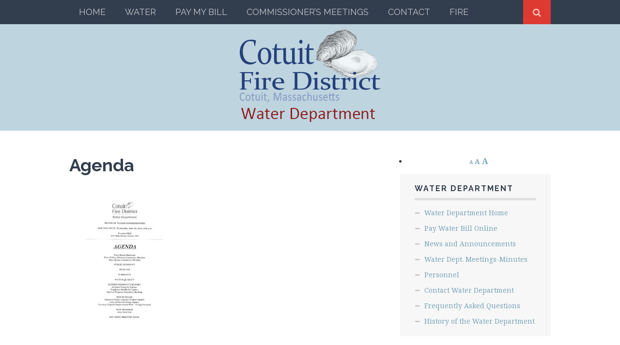

--- FILE ---
content_type: text/html; charset=UTF-8
request_url: https://www.cotuitfiredistrict.org/waterdepartment/meetings/bowc-06-20-18-agenda/
body_size: 11921
content:
<!DOCTYPE html>
<html lang="en-US">
<head>
	<meta charset="UTF-8">
	<meta name="viewport" content="width=device-width, initial-scale=1">

	<title>Agenda - Water Department</title>

	<link rel="profile" href="http://gmpg.org/xfn/11">
	<link rel="pingback" href="https://www.cotuitfiredistrict.org/waterdepartment/xmlrpc.php">

<meta name='robots' content='index, follow, max-image-preview:large, max-snippet:-1, max-video-preview:-1' />
	<style>img:is([sizes="auto" i], [sizes^="auto," i]) { contain-intrinsic-size: 3000px 1500px }</style>
	                        <style type="text/css" media="screen" >
                                .socialwrap li.icon_text a img, .socialwrap li.iconOnly a img, .followwrap li.icon_text a img, .followwrap li.iconOnly a img{border-width:0 !important;background-color:none;}#follow.right {width:32px;position:fixed; right:0; top:100px;background-color:#878787;padding:10px 0;font-family:impact,charcoal,arial, helvetica,sans-serif;-moz-border-radius-topleft: 5px;-webkit-border-top-left-radius:5px;-moz-border-radius-bottomleft:5px;-webkit-border-bottom-left-radius:5px;border:2px solid #fff;border-right-width:0}#follow.right ul {padding:0; margin:0; list-style-type:none !important;font-size:24px;color:black;}
#follow.right ul li {padding-bottom:10px;list-style-type:none !important;padding-left:4px;padding-right:4px}
#follow img{border:none;}#follow.right ul li.follow {margin:0 4px;}
#follow.right ul li.follow img {border-width:0;display:block;overflow:hidden; background:transparent url(http://www.cotuitfiredistrict.org/waterdepartment/wp-content/plugins/share-and-follow/images/impact/follow-right.png) no-repeat -0px 0px;height:79px;width:20px;}
#follow.right ul li a {display:block;}
#follow.right ul li.follow span, #follow ul li a span {display:none}.share {margin:0 3px 3px 0;}
.phat span {display:inline;}
ul.row li {float:left;list-style-type:none;}
li.iconOnly a span.head {display:none}
#follow.left ul.size16 li.follow{margin:0px auto !important}
li.icon_text a {padding-left:0;margin-right:3px}
li.text_only a {background-image:none !important;padding-left:0;}
li.text_only a img {display:none;}
li.icon_text a span{background-image:none !important;padding-left:0 !important; }
li.iconOnly a span.head {display:none}
ul.socialwrap li {margin:0 3px 3px 0 !important;}
ul.socialwrap li a {text-decoration:none;}ul.row li {float:left;line-height:auto !important;}
ul.row li a img {padding:0}.size16 li a,.size24 li a,.size32 li a, .size48 li a, .size60 li a {display:block}ul.socialwrap {list-style-type:none !important;margin:0; padding:0;text-indent:0 !important;}
ul.socialwrap li {list-style-type:none !important;background-image:none;padding:0;list-style-image:none !important;}
ul.followwrap {list-style-type:none !important;margin:0; padding:0}
ul.followwrap li {margin-right:3px;margin-bottom:3px;list-style-type:none !important;}
#follow.right ul.followwrap li, #follow.left ul.followwrap li {margin-right:0px;margin-bottom:0px;}
.shareinpost {clear:both;padding-top:0px}.shareinpost ul.socialwrap {list-style-type:none !important;margin:0 !important; padding:0 !important}
.shareinpost ul.socialwrap li {padding-left:0 !important;background-image:none !important;margin-left:0 !important;list-style-type:none !important;text-indent:0 !important}
.socialwrap li.icon_text a img, .socialwrap li.iconOnly a img{border-width:0}ul.followrap li {list-style-type:none;list-style-image:none !important;}
div.clean {clear:left;}
div.display_none {display:none;}
                        </style>
                                                <style type="text/css" media="print" >
                                body {background: white;font-size: 12pt;color:black;}
 * {background-image:none;}
 #wrapper, #content {width: auto;margin: 0 5%;padding: 0;border: 0;float: none !important;color: black;background: transparent none;}
 a { text-decoration : underline; color : #0000ff; }
#menu, #navigation, #navi, .menu {display:none}
                        </style>
                        <link rel="image_src" href="" /> 
<script>document.documentElement.className = document.documentElement.className.replace("no-js","js");</script>

	<!-- This site is optimized with the Yoast SEO plugin v26.7 - https://yoast.com/wordpress/plugins/seo/ -->
	<link rel="canonical" href="https://www.cotuitfiredistrict.org/waterdepartment/meetings/bowc-06-20-18-agenda/" />
	<meta property="og:locale" content="en_US" />
	<meta property="og:type" content="article" />
	<meta property="og:title" content="Agenda - Water Department" />
	<meta property="og:url" content="https://www.cotuitfiredistrict.org/waterdepartment/meetings/bowc-06-20-18-agenda/" />
	<meta property="og:site_name" content="Water Department" />
	<meta property="article:modified_time" content="2018-06-15T12:14:27+00:00" />
	<script type="application/ld+json" class="yoast-schema-graph">{"@context":"https://schema.org","@graph":[{"@type":"WebPage","@id":"https://www.cotuitfiredistrict.org/waterdepartment/meetings/bowc-06-20-18-agenda/","url":"https://www.cotuitfiredistrict.org/waterdepartment/meetings/bowc-06-20-18-agenda/","name":"Agenda - Water Department","isPartOf":{"@id":"https://www.cotuitfiredistrict.org/waterdepartment/#website"},"primaryImageOfPage":{"@id":"https://www.cotuitfiredistrict.org/waterdepartment/meetings/bowc-06-20-18-agenda/#primaryimage"},"image":{"@id":"https://www.cotuitfiredistrict.org/waterdepartment/meetings/bowc-06-20-18-agenda/#primaryimage"},"thumbnailUrl":"https://www.cotuitfiredistrict.org/waterdepartment/files/2018/06/BOWC-06.20.18-Agenda-pdf.jpg","datePublished":"2018-06-15T12:14:20+00:00","dateModified":"2018-06-15T12:14:27+00:00","breadcrumb":{"@id":"https://www.cotuitfiredistrict.org/waterdepartment/meetings/bowc-06-20-18-agenda/#breadcrumb"},"inLanguage":"en-US","potentialAction":[{"@type":"ReadAction","target":["https://www.cotuitfiredistrict.org/waterdepartment/meetings/bowc-06-20-18-agenda/"]}]},{"@type":"ImageObject","inLanguage":"en-US","@id":"https://www.cotuitfiredistrict.org/waterdepartment/meetings/bowc-06-20-18-agenda/#primaryimage","url":"https://www.cotuitfiredistrict.org/waterdepartment/files/2018/06/BOWC-06.20.18-Agenda-pdf.jpg","contentUrl":"https://www.cotuitfiredistrict.org/waterdepartment/files/2018/06/BOWC-06.20.18-Agenda-pdf.jpg"},{"@type":"BreadcrumbList","@id":"https://www.cotuitfiredistrict.org/waterdepartment/meetings/bowc-06-20-18-agenda/#breadcrumb","itemListElement":[{"@type":"ListItem","position":1,"name":"Commissioner&#8217;s Meetings","item":"https://www.cotuitfiredistrict.org/waterdepartment/meetings/"},{"@type":"ListItem","position":2,"name":"Agenda"}]},{"@type":"WebSite","@id":"https://www.cotuitfiredistrict.org/waterdepartment/#website","url":"https://www.cotuitfiredistrict.org/waterdepartment/","name":"Water Department","description":"Cotuit, Massachusetts","potentialAction":[{"@type":"SearchAction","target":{"@type":"EntryPoint","urlTemplate":"https://www.cotuitfiredistrict.org/waterdepartment/?s={search_term_string}"},"query-input":{"@type":"PropertyValueSpecification","valueRequired":true,"valueName":"search_term_string"}}],"inLanguage":"en-US"}]}</script>
	<!-- / Yoast SEO plugin. -->


<link rel='dns-prefetch' href='//fonts.googleapis.com' />
<link rel="alternate" type="application/rss+xml" title="Water Department &raquo; Feed" href="https://www.cotuitfiredistrict.org/waterdepartment/feed/" />
<link rel="alternate" type="application/rss+xml" title="Water Department &raquo; Comments Feed" href="https://www.cotuitfiredistrict.org/waterdepartment/comments/feed/" />
		<!-- This site uses the Google Analytics by ExactMetrics plugin v7.12.1 - Using Analytics tracking - https://www.exactmetrics.com/ -->
							<script
				src="//www.googletagmanager.com/gtag/js?id=UA-16678266-19"  data-cfasync="false" data-wpfc-render="false" type="text/javascript" async></script>
			<script data-cfasync="false" data-wpfc-render="false" type="text/javascript">
				var em_version = '7.12.1';
				var em_track_user = true;
				var em_no_track_reason = '';
				
								var disableStrs = [
															'ga-disable-UA-16678266-19',
									];

				/* Function to detect opted out users */
				function __gtagTrackerIsOptedOut() {
					for (var index = 0; index < disableStrs.length; index++) {
						if (document.cookie.indexOf(disableStrs[index] + '=true') > -1) {
							return true;
						}
					}

					return false;
				}

				/* Disable tracking if the opt-out cookie exists. */
				if (__gtagTrackerIsOptedOut()) {
					for (var index = 0; index < disableStrs.length; index++) {
						window[disableStrs[index]] = true;
					}
				}

				/* Opt-out function */
				function __gtagTrackerOptout() {
					for (var index = 0; index < disableStrs.length; index++) {
						document.cookie = disableStrs[index] + '=true; expires=Thu, 31 Dec 2099 23:59:59 UTC; path=/';
						window[disableStrs[index]] = true;
					}
				}

				if ('undefined' === typeof gaOptout) {
					function gaOptout() {
						__gtagTrackerOptout();
					}
				}
								window.dataLayer = window.dataLayer || [];

				window.ExactMetricsDualTracker = {
					helpers: {},
					trackers: {},
				};
				if (em_track_user) {
					function __gtagDataLayer() {
						dataLayer.push(arguments);
					}

					function __gtagTracker(type, name, parameters) {
						if (!parameters) {
							parameters = {};
						}

						if (parameters.send_to) {
							__gtagDataLayer.apply(null, arguments);
							return;
						}

						if (type === 'event') {
							
														parameters.send_to = exactmetrics_frontend.ua;
							__gtagDataLayer(type, name, parameters);
													} else {
							__gtagDataLayer.apply(null, arguments);
						}
					}

					__gtagTracker('js', new Date());
					__gtagTracker('set', {
						'developer_id.dNDMyYj': true,
											});
															__gtagTracker('config', 'UA-16678266-19', {"forceSSL":"true"} );
										window.gtag = __gtagTracker;										(function () {
						/* https://developers.google.com/analytics/devguides/collection/analyticsjs/ */
						/* ga and __gaTracker compatibility shim. */
						var noopfn = function () {
							return null;
						};
						var newtracker = function () {
							return new Tracker();
						};
						var Tracker = function () {
							return null;
						};
						var p = Tracker.prototype;
						p.get = noopfn;
						p.set = noopfn;
						p.send = function () {
							var args = Array.prototype.slice.call(arguments);
							args.unshift('send');
							__gaTracker.apply(null, args);
						};
						var __gaTracker = function () {
							var len = arguments.length;
							if (len === 0) {
								return;
							}
							var f = arguments[len - 1];
							if (typeof f !== 'object' || f === null || typeof f.hitCallback !== 'function') {
								if ('send' === arguments[0]) {
									var hitConverted, hitObject = false, action;
									if ('event' === arguments[1]) {
										if ('undefined' !== typeof arguments[3]) {
											hitObject = {
												'eventAction': arguments[3],
												'eventCategory': arguments[2],
												'eventLabel': arguments[4],
												'value': arguments[5] ? arguments[5] : 1,
											}
										}
									}
									if ('pageview' === arguments[1]) {
										if ('undefined' !== typeof arguments[2]) {
											hitObject = {
												'eventAction': 'page_view',
												'page_path': arguments[2],
											}
										}
									}
									if (typeof arguments[2] === 'object') {
										hitObject = arguments[2];
									}
									if (typeof arguments[5] === 'object') {
										Object.assign(hitObject, arguments[5]);
									}
									if ('undefined' !== typeof arguments[1].hitType) {
										hitObject = arguments[1];
										if ('pageview' === hitObject.hitType) {
											hitObject.eventAction = 'page_view';
										}
									}
									if (hitObject) {
										action = 'timing' === arguments[1].hitType ? 'timing_complete' : hitObject.eventAction;
										hitConverted = mapArgs(hitObject);
										__gtagTracker('event', action, hitConverted);
									}
								}
								return;
							}

							function mapArgs(args) {
								var arg, hit = {};
								var gaMap = {
									'eventCategory': 'event_category',
									'eventAction': 'event_action',
									'eventLabel': 'event_label',
									'eventValue': 'event_value',
									'nonInteraction': 'non_interaction',
									'timingCategory': 'event_category',
									'timingVar': 'name',
									'timingValue': 'value',
									'timingLabel': 'event_label',
									'page': 'page_path',
									'location': 'page_location',
									'title': 'page_title',
								};
								for (arg in args) {
																		if (!(!args.hasOwnProperty(arg) || !gaMap.hasOwnProperty(arg))) {
										hit[gaMap[arg]] = args[arg];
									} else {
										hit[arg] = args[arg];
									}
								}
								return hit;
							}

							try {
								f.hitCallback();
							} catch (ex) {
							}
						};
						__gaTracker.create = newtracker;
						__gaTracker.getByName = newtracker;
						__gaTracker.getAll = function () {
							return [];
						};
						__gaTracker.remove = noopfn;
						__gaTracker.loaded = true;
						window['__gaTracker'] = __gaTracker;
					})();
									} else {
										console.log("");
					(function () {
						function __gtagTracker() {
							return null;
						}

						window['__gtagTracker'] = __gtagTracker;
						window['gtag'] = __gtagTracker;
					})();
									}
			</script>
				<!-- / Google Analytics by ExactMetrics -->
		<script type="text/javascript">
/* <![CDATA[ */
window._wpemojiSettings = {"baseUrl":"https:\/\/s.w.org\/images\/core\/emoji\/16.0.1\/72x72\/","ext":".png","svgUrl":"https:\/\/s.w.org\/images\/core\/emoji\/16.0.1\/svg\/","svgExt":".svg","source":{"concatemoji":"https:\/\/www.cotuitfiredistrict.org\/waterdepartment\/wp-includes\/js\/wp-emoji-release.min.js?ver=6.8.3"}};
/*! This file is auto-generated */
!function(s,n){var o,i,e;function c(e){try{var t={supportTests:e,timestamp:(new Date).valueOf()};sessionStorage.setItem(o,JSON.stringify(t))}catch(e){}}function p(e,t,n){e.clearRect(0,0,e.canvas.width,e.canvas.height),e.fillText(t,0,0);var t=new Uint32Array(e.getImageData(0,0,e.canvas.width,e.canvas.height).data),a=(e.clearRect(0,0,e.canvas.width,e.canvas.height),e.fillText(n,0,0),new Uint32Array(e.getImageData(0,0,e.canvas.width,e.canvas.height).data));return t.every(function(e,t){return e===a[t]})}function u(e,t){e.clearRect(0,0,e.canvas.width,e.canvas.height),e.fillText(t,0,0);for(var n=e.getImageData(16,16,1,1),a=0;a<n.data.length;a++)if(0!==n.data[a])return!1;return!0}function f(e,t,n,a){switch(t){case"flag":return n(e,"\ud83c\udff3\ufe0f\u200d\u26a7\ufe0f","\ud83c\udff3\ufe0f\u200b\u26a7\ufe0f")?!1:!n(e,"\ud83c\udde8\ud83c\uddf6","\ud83c\udde8\u200b\ud83c\uddf6")&&!n(e,"\ud83c\udff4\udb40\udc67\udb40\udc62\udb40\udc65\udb40\udc6e\udb40\udc67\udb40\udc7f","\ud83c\udff4\u200b\udb40\udc67\u200b\udb40\udc62\u200b\udb40\udc65\u200b\udb40\udc6e\u200b\udb40\udc67\u200b\udb40\udc7f");case"emoji":return!a(e,"\ud83e\udedf")}return!1}function g(e,t,n,a){var r="undefined"!=typeof WorkerGlobalScope&&self instanceof WorkerGlobalScope?new OffscreenCanvas(300,150):s.createElement("canvas"),o=r.getContext("2d",{willReadFrequently:!0}),i=(o.textBaseline="top",o.font="600 32px Arial",{});return e.forEach(function(e){i[e]=t(o,e,n,a)}),i}function t(e){var t=s.createElement("script");t.src=e,t.defer=!0,s.head.appendChild(t)}"undefined"!=typeof Promise&&(o="wpEmojiSettingsSupports",i=["flag","emoji"],n.supports={everything:!0,everythingExceptFlag:!0},e=new Promise(function(e){s.addEventListener("DOMContentLoaded",e,{once:!0})}),new Promise(function(t){var n=function(){try{var e=JSON.parse(sessionStorage.getItem(o));if("object"==typeof e&&"number"==typeof e.timestamp&&(new Date).valueOf()<e.timestamp+604800&&"object"==typeof e.supportTests)return e.supportTests}catch(e){}return null}();if(!n){if("undefined"!=typeof Worker&&"undefined"!=typeof OffscreenCanvas&&"undefined"!=typeof URL&&URL.createObjectURL&&"undefined"!=typeof Blob)try{var e="postMessage("+g.toString()+"("+[JSON.stringify(i),f.toString(),p.toString(),u.toString()].join(",")+"));",a=new Blob([e],{type:"text/javascript"}),r=new Worker(URL.createObjectURL(a),{name:"wpTestEmojiSupports"});return void(r.onmessage=function(e){c(n=e.data),r.terminate(),t(n)})}catch(e){}c(n=g(i,f,p,u))}t(n)}).then(function(e){for(var t in e)n.supports[t]=e[t],n.supports.everything=n.supports.everything&&n.supports[t],"flag"!==t&&(n.supports.everythingExceptFlag=n.supports.everythingExceptFlag&&n.supports[t]);n.supports.everythingExceptFlag=n.supports.everythingExceptFlag&&!n.supports.flag,n.DOMReady=!1,n.readyCallback=function(){n.DOMReady=!0}}).then(function(){return e}).then(function(){var e;n.supports.everything||(n.readyCallback(),(e=n.source||{}).concatemoji?t(e.concatemoji):e.wpemoji&&e.twemoji&&(t(e.twemoji),t(e.wpemoji)))}))}((window,document),window._wpemojiSettings);
/* ]]> */
</script>
<link rel='stylesheet' id='sbi_styles-css' href='https://www.cotuitfiredistrict.org/waterdepartment/wp-content/plugins/instagram-feed/css/sbi-styles.min.css?ver=6.5.0' type='text/css' media='all' />
<style id='wp-emoji-styles-inline-css' type='text/css'>

	img.wp-smiley, img.emoji {
		display: inline !important;
		border: none !important;
		box-shadow: none !important;
		height: 1em !important;
		width: 1em !important;
		margin: 0 0.07em !important;
		vertical-align: -0.1em !important;
		background: none !important;
		padding: 0 !important;
	}
</style>
<link rel='stylesheet' id='wp-block-library-css' href='https://www.cotuitfiredistrict.org/waterdepartment/wp-includes/css/dist/block-library/style.min.css?ver=6.8.3' type='text/css' media='all' />
<style id='classic-theme-styles-inline-css' type='text/css'>
/*! This file is auto-generated */
.wp-block-button__link{color:#fff;background-color:#32373c;border-radius:9999px;box-shadow:none;text-decoration:none;padding:calc(.667em + 2px) calc(1.333em + 2px);font-size:1.125em}.wp-block-file__button{background:#32373c;color:#fff;text-decoration:none}
</style>
<style id='global-styles-inline-css' type='text/css'>
:root{--wp--preset--aspect-ratio--square: 1;--wp--preset--aspect-ratio--4-3: 4/3;--wp--preset--aspect-ratio--3-4: 3/4;--wp--preset--aspect-ratio--3-2: 3/2;--wp--preset--aspect-ratio--2-3: 2/3;--wp--preset--aspect-ratio--16-9: 16/9;--wp--preset--aspect-ratio--9-16: 9/16;--wp--preset--color--black: #000000;--wp--preset--color--cyan-bluish-gray: #abb8c3;--wp--preset--color--white: #ffffff;--wp--preset--color--pale-pink: #f78da7;--wp--preset--color--vivid-red: #cf2e2e;--wp--preset--color--luminous-vivid-orange: #ff6900;--wp--preset--color--luminous-vivid-amber: #fcb900;--wp--preset--color--light-green-cyan: #7bdcb5;--wp--preset--color--vivid-green-cyan: #00d084;--wp--preset--color--pale-cyan-blue: #8ed1fc;--wp--preset--color--vivid-cyan-blue: #0693e3;--wp--preset--color--vivid-purple: #9b51e0;--wp--preset--gradient--vivid-cyan-blue-to-vivid-purple: linear-gradient(135deg,rgba(6,147,227,1) 0%,rgb(155,81,224) 100%);--wp--preset--gradient--light-green-cyan-to-vivid-green-cyan: linear-gradient(135deg,rgb(122,220,180) 0%,rgb(0,208,130) 100%);--wp--preset--gradient--luminous-vivid-amber-to-luminous-vivid-orange: linear-gradient(135deg,rgba(252,185,0,1) 0%,rgba(255,105,0,1) 100%);--wp--preset--gradient--luminous-vivid-orange-to-vivid-red: linear-gradient(135deg,rgba(255,105,0,1) 0%,rgb(207,46,46) 100%);--wp--preset--gradient--very-light-gray-to-cyan-bluish-gray: linear-gradient(135deg,rgb(238,238,238) 0%,rgb(169,184,195) 100%);--wp--preset--gradient--cool-to-warm-spectrum: linear-gradient(135deg,rgb(74,234,220) 0%,rgb(151,120,209) 20%,rgb(207,42,186) 40%,rgb(238,44,130) 60%,rgb(251,105,98) 80%,rgb(254,248,76) 100%);--wp--preset--gradient--blush-light-purple: linear-gradient(135deg,rgb(255,206,236) 0%,rgb(152,150,240) 100%);--wp--preset--gradient--blush-bordeaux: linear-gradient(135deg,rgb(254,205,165) 0%,rgb(254,45,45) 50%,rgb(107,0,62) 100%);--wp--preset--gradient--luminous-dusk: linear-gradient(135deg,rgb(255,203,112) 0%,rgb(199,81,192) 50%,rgb(65,88,208) 100%);--wp--preset--gradient--pale-ocean: linear-gradient(135deg,rgb(255,245,203) 0%,rgb(182,227,212) 50%,rgb(51,167,181) 100%);--wp--preset--gradient--electric-grass: linear-gradient(135deg,rgb(202,248,128) 0%,rgb(113,206,126) 100%);--wp--preset--gradient--midnight: linear-gradient(135deg,rgb(2,3,129) 0%,rgb(40,116,252) 100%);--wp--preset--font-size--small: 13px;--wp--preset--font-size--medium: 20px;--wp--preset--font-size--large: 36px;--wp--preset--font-size--x-large: 42px;--wp--preset--spacing--20: 0.44rem;--wp--preset--spacing--30: 0.67rem;--wp--preset--spacing--40: 1rem;--wp--preset--spacing--50: 1.5rem;--wp--preset--spacing--60: 2.25rem;--wp--preset--spacing--70: 3.38rem;--wp--preset--spacing--80: 5.06rem;--wp--preset--shadow--natural: 6px 6px 9px rgba(0, 0, 0, 0.2);--wp--preset--shadow--deep: 12px 12px 50px rgba(0, 0, 0, 0.4);--wp--preset--shadow--sharp: 6px 6px 0px rgba(0, 0, 0, 0.2);--wp--preset--shadow--outlined: 6px 6px 0px -3px rgba(255, 255, 255, 1), 6px 6px rgba(0, 0, 0, 1);--wp--preset--shadow--crisp: 6px 6px 0px rgba(0, 0, 0, 1);}:where(.is-layout-flex){gap: 0.5em;}:where(.is-layout-grid){gap: 0.5em;}body .is-layout-flex{display: flex;}.is-layout-flex{flex-wrap: wrap;align-items: center;}.is-layout-flex > :is(*, div){margin: 0;}body .is-layout-grid{display: grid;}.is-layout-grid > :is(*, div){margin: 0;}:where(.wp-block-columns.is-layout-flex){gap: 2em;}:where(.wp-block-columns.is-layout-grid){gap: 2em;}:where(.wp-block-post-template.is-layout-flex){gap: 1.25em;}:where(.wp-block-post-template.is-layout-grid){gap: 1.25em;}.has-black-color{color: var(--wp--preset--color--black) !important;}.has-cyan-bluish-gray-color{color: var(--wp--preset--color--cyan-bluish-gray) !important;}.has-white-color{color: var(--wp--preset--color--white) !important;}.has-pale-pink-color{color: var(--wp--preset--color--pale-pink) !important;}.has-vivid-red-color{color: var(--wp--preset--color--vivid-red) !important;}.has-luminous-vivid-orange-color{color: var(--wp--preset--color--luminous-vivid-orange) !important;}.has-luminous-vivid-amber-color{color: var(--wp--preset--color--luminous-vivid-amber) !important;}.has-light-green-cyan-color{color: var(--wp--preset--color--light-green-cyan) !important;}.has-vivid-green-cyan-color{color: var(--wp--preset--color--vivid-green-cyan) !important;}.has-pale-cyan-blue-color{color: var(--wp--preset--color--pale-cyan-blue) !important;}.has-vivid-cyan-blue-color{color: var(--wp--preset--color--vivid-cyan-blue) !important;}.has-vivid-purple-color{color: var(--wp--preset--color--vivid-purple) !important;}.has-black-background-color{background-color: var(--wp--preset--color--black) !important;}.has-cyan-bluish-gray-background-color{background-color: var(--wp--preset--color--cyan-bluish-gray) !important;}.has-white-background-color{background-color: var(--wp--preset--color--white) !important;}.has-pale-pink-background-color{background-color: var(--wp--preset--color--pale-pink) !important;}.has-vivid-red-background-color{background-color: var(--wp--preset--color--vivid-red) !important;}.has-luminous-vivid-orange-background-color{background-color: var(--wp--preset--color--luminous-vivid-orange) !important;}.has-luminous-vivid-amber-background-color{background-color: var(--wp--preset--color--luminous-vivid-amber) !important;}.has-light-green-cyan-background-color{background-color: var(--wp--preset--color--light-green-cyan) !important;}.has-vivid-green-cyan-background-color{background-color: var(--wp--preset--color--vivid-green-cyan) !important;}.has-pale-cyan-blue-background-color{background-color: var(--wp--preset--color--pale-cyan-blue) !important;}.has-vivid-cyan-blue-background-color{background-color: var(--wp--preset--color--vivid-cyan-blue) !important;}.has-vivid-purple-background-color{background-color: var(--wp--preset--color--vivid-purple) !important;}.has-black-border-color{border-color: var(--wp--preset--color--black) !important;}.has-cyan-bluish-gray-border-color{border-color: var(--wp--preset--color--cyan-bluish-gray) !important;}.has-white-border-color{border-color: var(--wp--preset--color--white) !important;}.has-pale-pink-border-color{border-color: var(--wp--preset--color--pale-pink) !important;}.has-vivid-red-border-color{border-color: var(--wp--preset--color--vivid-red) !important;}.has-luminous-vivid-orange-border-color{border-color: var(--wp--preset--color--luminous-vivid-orange) !important;}.has-luminous-vivid-amber-border-color{border-color: var(--wp--preset--color--luminous-vivid-amber) !important;}.has-light-green-cyan-border-color{border-color: var(--wp--preset--color--light-green-cyan) !important;}.has-vivid-green-cyan-border-color{border-color: var(--wp--preset--color--vivid-green-cyan) !important;}.has-pale-cyan-blue-border-color{border-color: var(--wp--preset--color--pale-cyan-blue) !important;}.has-vivid-cyan-blue-border-color{border-color: var(--wp--preset--color--vivid-cyan-blue) !important;}.has-vivid-purple-border-color{border-color: var(--wp--preset--color--vivid-purple) !important;}.has-vivid-cyan-blue-to-vivid-purple-gradient-background{background: var(--wp--preset--gradient--vivid-cyan-blue-to-vivid-purple) !important;}.has-light-green-cyan-to-vivid-green-cyan-gradient-background{background: var(--wp--preset--gradient--light-green-cyan-to-vivid-green-cyan) !important;}.has-luminous-vivid-amber-to-luminous-vivid-orange-gradient-background{background: var(--wp--preset--gradient--luminous-vivid-amber-to-luminous-vivid-orange) !important;}.has-luminous-vivid-orange-to-vivid-red-gradient-background{background: var(--wp--preset--gradient--luminous-vivid-orange-to-vivid-red) !important;}.has-very-light-gray-to-cyan-bluish-gray-gradient-background{background: var(--wp--preset--gradient--very-light-gray-to-cyan-bluish-gray) !important;}.has-cool-to-warm-spectrum-gradient-background{background: var(--wp--preset--gradient--cool-to-warm-spectrum) !important;}.has-blush-light-purple-gradient-background{background: var(--wp--preset--gradient--blush-light-purple) !important;}.has-blush-bordeaux-gradient-background{background: var(--wp--preset--gradient--blush-bordeaux) !important;}.has-luminous-dusk-gradient-background{background: var(--wp--preset--gradient--luminous-dusk) !important;}.has-pale-ocean-gradient-background{background: var(--wp--preset--gradient--pale-ocean) !important;}.has-electric-grass-gradient-background{background: var(--wp--preset--gradient--electric-grass) !important;}.has-midnight-gradient-background{background: var(--wp--preset--gradient--midnight) !important;}.has-small-font-size{font-size: var(--wp--preset--font-size--small) !important;}.has-medium-font-size{font-size: var(--wp--preset--font-size--medium) !important;}.has-large-font-size{font-size: var(--wp--preset--font-size--large) !important;}.has-x-large-font-size{font-size: var(--wp--preset--font-size--x-large) !important;}
:where(.wp-block-post-template.is-layout-flex){gap: 1.25em;}:where(.wp-block-post-template.is-layout-grid){gap: 1.25em;}
:where(.wp-block-columns.is-layout-flex){gap: 2em;}:where(.wp-block-columns.is-layout-grid){gap: 2em;}
:root :where(.wp-block-pullquote){font-size: 1.5em;line-height: 1.6;}
</style>
<link rel='stylesheet' id='js-archive-list-css' href='https://www.cotuitfiredistrict.org/waterdepartment/wp-content/plugins/jquery-archive-list-widget/assets/css/jal.css?ver=5.0.1' type='text/css' media='all' />
<link rel='stylesheet' id='themememe-base-css' href='https://www.cotuitfiredistrict.org/waterdepartment/wp-content/themes/flato/css/base.css?ver=6.8.3' type='text/css' media='all' />
<link rel='stylesheet' id='themememe-icons-css' href='https://www.cotuitfiredistrict.org/waterdepartment/wp-content/themes/flato/css/font-awesome.min.css?ver=6.8.3' type='text/css' media='all' />
<link rel='stylesheet' id='themememe-fonts-css' href='//fonts.googleapis.com/css?family=Raleway%3A400%2C500%2C700%2C900%7CNoto+Serif%3A400%2C700%2C400italic%2C700italic&#038;subset=latin%2Clatin-ext&#038;ver=6.8.3' type='text/css' media='all' />
<link rel='stylesheet' id='themememe-style-css' href='https://www.cotuitfiredistrict.org/waterdepartment/wp-content/themes/flato-child/style.css?ver=6.8.3' type='text/css' media='all' />
<script type="text/javascript" src="https://www.cotuitfiredistrict.org/waterdepartment/wp-includes/js/jquery/jquery.min.js?ver=3.7.1" id="jquery-core-js"></script>
<script type="text/javascript" src="https://www.cotuitfiredistrict.org/waterdepartment/wp-includes/js/jquery/jquery-migrate.min.js?ver=3.4.1" id="jquery-migrate-js"></script>
<script type="text/javascript" src="https://www.cotuitfiredistrict.org/waterdepartment/wp-content/plugins/font-resizer/js/jquery.cookie.js?ver=6.8.3" id="fontResizerCookie-js"></script>
<script type="text/javascript" src="https://www.cotuitfiredistrict.org/waterdepartment/wp-content/plugins/font-resizer/js/jquery.fontsize.js?ver=6.8.3" id="fontResizer-js"></script>
<script type="text/javascript" src="https://www.cotuitfiredistrict.org/waterdepartment/wp-content/plugins/font-resizer/js/main.js?ver=6.8.3" id="fontResizerPlugin-js"></script>
<script type="text/javascript" src="https://www.cotuitfiredistrict.org/waterdepartment/wp-content/plugins/google-analytics-dashboard-for-wp/assets/js/frontend-gtag.min.js?ver=7.12.1" id="exactmetrics-frontend-script-js"></script>
<script data-cfasync="false" data-wpfc-render="false" type="text/javascript" id='exactmetrics-frontend-script-js-extra'>/* <![CDATA[ */
var exactmetrics_frontend = {"js_events_tracking":"true","download_extensions":"zip,mp3,mpeg,pdf,doc,ppt,xls,jpeg,png,gif,tiff","inbound_paths":"[{\"path\":\"\\\/go\\\/\",\"label\":\"affiliate\"},{\"path\":\"\\\/recommend\\\/\",\"label\":\"affiliate\"}]","home_url":"https:\/\/www.cotuitfiredistrict.org\/waterdepartment","hash_tracking":"false","ua":"UA-16678266-19","v4_id":""};/* ]]> */
</script>
<script type="text/javascript" src="https://www.cotuitfiredistrict.org/waterdepartment/wp-content/themes/flato/js/jquery.dropkick.min.js?ver=6.8.3" id="dropkick-js"></script>
<script type="text/javascript" src="https://www.cotuitfiredistrict.org/waterdepartment/wp-content/themes/flato/js/jquery.flexslider.min.js?ver=6.8.3" id="flexslider-js"></script>
<link rel="https://api.w.org/" href="https://www.cotuitfiredistrict.org/waterdepartment/wp-json/" /><link rel="alternate" title="JSON" type="application/json" href="https://www.cotuitfiredistrict.org/waterdepartment/wp-json/wp/v2/media/1874" /><link rel="EditURI" type="application/rsd+xml" title="RSD" href="https://www.cotuitfiredistrict.org/waterdepartment/xmlrpc.php?rsd" />
<link rel='shortlink' href='https://www.cotuitfiredistrict.org/waterdepartment/?p=1874' />
<link rel="alternate" title="oEmbed (JSON)" type="application/json+oembed" href="https://www.cotuitfiredistrict.org/waterdepartment/wp-json/oembed/1.0/embed?url=https%3A%2F%2Fwww.cotuitfiredistrict.org%2Fwaterdepartment%2Fmeetings%2Fbowc-06-20-18-agenda%2F" />
<link rel="alternate" title="oEmbed (XML)" type="text/xml+oembed" href="https://www.cotuitfiredistrict.org/waterdepartment/wp-json/oembed/1.0/embed?url=https%3A%2F%2Fwww.cotuitfiredistrict.org%2Fwaterdepartment%2Fmeetings%2Fbowc-06-20-18-agenda%2F&#038;format=xml" />
<!--[if lt IE 9]>
<script src="https://www.cotuitfiredistrict.org/waterdepartment/wp-content/themes/flato/js/ie/html5.js"></script>
<script src="https://www.cotuitfiredistrict.org/waterdepartment/wp-content/themes/flato/js/ie/selectivizr.js"></script>
<![endif]-->
</head>

<body class="attachment wp-singular attachment-template-default attachmentid-1874 attachment-pdf wp-theme-flato wp-child-theme-flato-child group-blog chrome">
		<div class="site-top">
		<div class="clearfix container">
			<nav class="site-menu" role="navigation">
				<div class="menu-toggle"><i class="fa fa-bars"></i></div>
				<div class="menu-text"></div>
				<div class="clearfix menu-bar"><ul id="menu-water-department-top-nav" class="menu"><li id="menu-item-1032" class="menu-item menu-item-type-custom menu-item-object-custom menu-item-1032"><a href="http://www.cotuitfiredistrict.org/">Home</a></li>
<li id="menu-item-1087" class="menu-item menu-item-type-custom menu-item-object-custom menu-item-home menu-item-1087"><a href="http://www.cotuitfiredistrict.org/waterdepartment/">Water</a></li>
<li id="menu-item-2609" class="menu-item menu-item-type-custom menu-item-object-custom menu-item-2609"><a href="https://cotuitwd.authoritypay.com/">Pay My Bill</a></li>
<li id="menu-item-2611" class="menu-item menu-item-type-post_type menu-item-object-page menu-item-2611"><a href="https://www.cotuitfiredistrict.org/waterdepartment/meetings/">Commissioner’s Meetings</a></li>
<li id="menu-item-1061" class="menu-item menu-item-type-custom menu-item-object-custom menu-item-1061"><a href="http://www.cotuitfiredistrict.org/contact/">Contact</a></li>
<li id="menu-item-1059" class="menu-item menu-item-type-custom menu-item-object-custom menu-item-1059"><a href="http://www.cotuitfiredistrict.org/firedepartment/">Fire</a></li>
</ul></div>			<!-- .site-menu --></nav>

			<div class="site-search">
				<div class="search-toggle"><i class="fa fa-search"></i></div>
				<div class="search-expand">
					<div class="search-expand-inner">
						<form role="search" method="get" class="search-form" action="https://www.cotuitfiredistrict.org/waterdepartment/">
	<div class="form-group">
		<input type="search" class="form-control" placeholder="Search &hellip;" value="" name="s" title="Search for:">
	</div>
	<div class="form-submit">
		<button type="submit" class="search-submit"><i class="fa fa-search"></i></button>
	</div>
</form>					</div>
				</div>
			<!-- .site-search --></div>
    	</div>
	<!-- .site-top --></div>

	<header class="site-header" role="banner">
		<div class="clearfix container">
			<div class="site-branding">
				<div class="site-title"><a href="https://www.cotuitfiredistrict.org/waterdepartment/" rel="home"><img src="https://www.cotuitfiredistrict.org/waterdepartment/files/2014/06/logo-2014-2-300px-blue-water.png" alt="Water Department"></a></div>
							</div>
		</div>
	<!-- .site-header --></header>

	<div class="site-main">
		<div class="clearfix container">
	<div class="row">
		<div class="col-md-8 content-area" role="main">

			
				
<article id="post-1874" class="clearfix post-1874 attachment type-attachment status-inherit hentry">
	<header class="entry-header">
		<h1 class="entry-title">Agenda</h1>
	<!-- .entry-header --></header>

	<div class="clearfix entry-content">
		<p class="attachment"><a href='https://www.cotuitfiredistrict.org/waterdepartment/files/2018/06/BOWC-06.20.18-Agenda.pdf'><img fetchpriority="high" decoding="async" width="232" height="300" src="https://www.cotuitfiredistrict.org/waterdepartment/files/2018/06/BOWC-06.20.18-Agenda-pdf-232x300.jpg" class="attachment-medium size-medium" alt="" /></a></p>
			<!-- .entry-content --></div>
	<!-- #post-1874 --></article>
				
			
		<!-- .content-area --></div>

			<div class="col-md-4 site-sidebar" role="complementary">
				<ul class="ct-font-resizer"><li class="fontResizer ct-font-resizer-element" style="text-align: center; font-weight: bold;"><a class="fontResizer_minus ct-font-resizer-minus" href="#" title="Decrease font size" style="font-size: 0.7em;">A</a> <a class="fontResizer_reset ct-font-resizer-reset" href="#" title="Reset font size">A</a> <a class="fontResizer_add ct-font-resizer-plus" href="#" title="Increase font size" style="font-size: 1.2em;">A</a> <input type="hidden" id="fontResizer_value" value="body" /><input type="hidden" id="fontResizer_ownid" value="" /><input type="hidden" id="fontResizer_ownelement" value="" /><input type="hidden" id="fontResizer_resizeSteps" value="1.6" /><input type="hidden" id="fontResizer_cookieTime" value="31" /><input type="hidden" id="fontResizer_maxFontsize" value="" /><input type="hidden" id="fontResizer_minFontsize" value="" /></li></ul><aside id="nav_menu-6" class="widget widget_nav_menu"><h3 class="widget-title">Water Department</h3><div class="menu-wd-menu-container"><ul id="menu-wd-menu" class="menu"><li id="menu-item-1019" class="menu-item menu-item-type-custom menu-item-object-custom menu-item-home menu-item-1019"><a href="https://www.cotuitfiredistrict.org/waterdepartment/">Water Department Home</a></li>
<li id="menu-item-2177" class="menu-item menu-item-type-custom menu-item-object-custom menu-item-2177"><a href="https://cotuitwd.authoritypay.com/">Pay Water Bill Online</a></li>
<li id="menu-item-1017" class="menu-item menu-item-type-post_type menu-item-object-page menu-item-1017"><a href="https://www.cotuitfiredistrict.org/waterdepartment/news-announcements/">News and Announcements</a></li>
<li id="menu-item-1018" class="menu-item menu-item-type-post_type menu-item-object-page menu-item-1018"><a href="https://www.cotuitfiredistrict.org/waterdepartment/meetings/">Water Dept. Meetings-Minutes</a></li>
<li id="menu-item-1057" class="menu-item menu-item-type-post_type menu-item-object-page menu-item-1057"><a href="https://www.cotuitfiredistrict.org/waterdepartment/personnel/">Personnel</a></li>
<li id="menu-item-176" class="menu-item menu-item-type-post_type menu-item-object-page menu-item-176"><a href="https://www.cotuitfiredistrict.org/waterdepartment/contact-water/">Contact Water Department</a></li>
<li id="menu-item-2386" class="menu-item menu-item-type-post_type menu-item-object-post menu-item-2386"><a href="https://www.cotuitfiredistrict.org/waterdepartment/2022/06/17/frequently-asked-questions-faqs/">Frequently Asked Questions</a></li>
<li id="menu-item-1058" class="menu-item menu-item-type-post_type menu-item-object-page menu-item-1058"><a href="https://www.cotuitfiredistrict.org/waterdepartment/history-water/">History of the Water Department</a></li>
</ul></div></aside><aside id="nav_menu-8" class="widget widget_nav_menu"><h3 class="widget-title">Water Management</h3><div class="menu-water-management-container"><ul id="menu-water-management" class="menu"><li id="menu-item-1026" class="menu-item menu-item-type-post_type menu-item-object-page menu-item-1026"><a href="https://www.cotuitfiredistrict.org/waterdepartment/emergency-notification-system/">Emergency Notification System</a></li>
<li id="menu-item-1027" class="menu-item menu-item-type-post_type menu-item-object-page menu-item-1027"><a href="https://www.cotuitfiredistrict.org/waterdepartment/water-use-restrictions-bylaw/">Water Use Restrictions Bylaw</a></li>
<li id="menu-item-1028" class="menu-item menu-item-type-post_type menu-item-object-page menu-item-1028"><a href="https://www.cotuitfiredistrict.org/waterdepartment/flushing-program/">Flushing Program</a></li>
<li id="menu-item-1029" class="menu-item menu-item-type-post_type menu-item-object-page menu-item-1029"><a href="https://www.cotuitfiredistrict.org/waterdepartment/water-conservation/">Water Conservation &amp; Irrigation Policies</a></li>
<li id="menu-item-1470" class="menu-item menu-item-type-custom menu-item-object-custom menu-item-1470"><a href="http://www.cotuitfiredistrict.org/waterdepartment/files/2025/04/Cotuit-Water-Brochure-2024-WEB.pdf">Water Quality Report</a></li>
<li id="menu-item-1031" class="menu-item menu-item-type-post_type menu-item-object-page menu-item-1031"><a href="https://www.cotuitfiredistrict.org/waterdepartment/water-rates/">Water Rates</a></li>
<li id="menu-item-2054" class="menu-item menu-item-type-custom menu-item-object-custom menu-item-2054"><a href="https://www.cotuitfiredistrict.org/waterdepartment/files/2019/09/USGS-West_Mid-Cape-GW-2004_5181.pdf">USGS Ground Water Report</a></li>
<li id="menu-item-2616" class="menu-item menu-item-type-post_type menu-item-object-page menu-item-2616"><a href="https://www.cotuitfiredistrict.org/waterdepartment/cross-connection-backflow-information/">Cross Connection &amp; Backflow Information</a></li>
</ul></div></aside><aside id="nav_menu-11" class="widget widget_nav_menu"><h3 class="widget-title">Education &#038; Outreach</h3><div class="menu-public-education-outreach-container"><ul id="menu-public-education-outreach" class="menu"><li id="menu-item-2382" class="menu-item menu-item-type-custom menu-item-object-custom menu-item-2382"><a href="https://www.cotuitfiredistrict.org/waterdepartment/files/2019/09/Manganese-in-GW-article.pdf">Manganese in Groundwater</a></li>
<li id="menu-item-2383" class="menu-item menu-item-type-custom menu-item-object-custom menu-item-2383"><a href="http://www.cotuitfiredistrict.org/waterdepartment/files/2022/08/BOWC-Sodium-Letter.pdf">Sodium in Groundwater</a></li>
<li id="menu-item-2556" class="menu-item menu-item-type-custom menu-item-object-custom menu-item-2556"><a href="https://time.com/6281242/pfas-forever-chemicals-home-beauty-body-products/">PFAS in Household Items</a></li>
<li id="menu-item-2757" class="menu-item menu-item-type-post_type menu-item-object-post menu-item-2757"><a href="https://www.cotuitfiredistrict.org/waterdepartment/2025/09/17/2755/">Lead Service Line Inventory</a></li>
</ul></div></aside><aside id="jal_widget-2" class="widget widget_archive widget_jaw_widget"><h3 class="widget-title">Water Department Archives</h3><ul class="jaw_widget preload"  data-fx_in="slideDown"  data-ex_sym="[+]"  data-con_sym="[-]"  data-only_sym_link="0"  data-accordion=""  ><li ><a class="jaw_year jaw_symbol_wrapper" title="2026" href="https://www.cotuitfiredistrict.org/waterdepartment/2026/"><span class="jaw_symbol">[+]</span>&nbsp;<span class="year">2026 (1)</span></a><ul class="jaw_months jal-slide-up" style="height:0;"><li ><a class="jaw_month" href="https://www.cotuitfiredistrict.org/waterdepartment/2026/01/" title="January"><span class="month">January (1)</span></a></li> </ul></li><li ><a class="jaw_year jaw_symbol_wrapper" title="2025" href="https://www.cotuitfiredistrict.org/waterdepartment/2025/"><span class="jaw_symbol">[+]</span>&nbsp;<span class="year">2025 (31)</span></a><ul class="jaw_months jal-slide-up" style="height:0;"><li ><a class="jaw_month" href="https://www.cotuitfiredistrict.org/waterdepartment/2025/09/" title="September"><span class="month">September (1)</span></a></li> <li ><a class="jaw_month" href="https://www.cotuitfiredistrict.org/waterdepartment/2025/04/" title="April"><span class="month">April (16)</span></a></li> <li ><a class="jaw_month" href="https://www.cotuitfiredistrict.org/waterdepartment/2025/03/" title="March"><span class="month">March (14)</span></a></li> </ul></li><li ><a class="jaw_year jaw_symbol_wrapper" title="2024" href="https://www.cotuitfiredistrict.org/waterdepartment/2024/"><span class="jaw_symbol">[+]</span>&nbsp;<span class="year">2024 (33)</span></a><ul class="jaw_months jal-slide-up" style="height:0;"><li ><a class="jaw_month" href="https://www.cotuitfiredistrict.org/waterdepartment/2024/09/" title="September"><span class="month">September (1)</span></a></li> <li ><a class="jaw_month" href="https://www.cotuitfiredistrict.org/waterdepartment/2024/04/" title="April"><span class="month">April (17)</span></a></li> <li ><a class="jaw_month" href="https://www.cotuitfiredistrict.org/waterdepartment/2024/03/" title="March"><span class="month">March (14)</span></a></li> <li ><a class="jaw_month" href="https://www.cotuitfiredistrict.org/waterdepartment/2024/02/" title="February"><span class="month">February (1)</span></a></li> </ul></li><li ><a class="jaw_year jaw_symbol_wrapper" title="2023" href="https://www.cotuitfiredistrict.org/waterdepartment/2023/"><span class="jaw_symbol">[+]</span>&nbsp;<span class="year">2023 (34)</span></a><ul class="jaw_months jal-slide-up" style="height:0;"><li ><a class="jaw_month" href="https://www.cotuitfiredistrict.org/waterdepartment/2023/05/" title="May"><span class="month">May (5)</span></a></li> <li ><a class="jaw_month" href="https://www.cotuitfiredistrict.org/waterdepartment/2023/04/" title="April"><span class="month">April (19)</span></a></li> <li ><a class="jaw_month" href="https://www.cotuitfiredistrict.org/waterdepartment/2023/03/" title="March"><span class="month">March (9)</span></a></li> <li ><a class="jaw_month" href="https://www.cotuitfiredistrict.org/waterdepartment/2023/02/" title="February"><span class="month">February (1)</span></a></li> </ul></li><li ><a class="jaw_year jaw_symbol_wrapper" title="2022" href="https://www.cotuitfiredistrict.org/waterdepartment/2022/"><span class="jaw_symbol">[+]</span>&nbsp;<span class="year">2022 (29)</span></a><ul class="jaw_months jal-slide-up" style="height:0;"><li ><a class="jaw_month" href="https://www.cotuitfiredistrict.org/waterdepartment/2022/06/" title="June"><span class="month">June (1)</span></a></li> <li ><a class="jaw_month" href="https://www.cotuitfiredistrict.org/waterdepartment/2022/05/" title="May"><span class="month">May (5)</span></a></li> <li ><a class="jaw_month" href="https://www.cotuitfiredistrict.org/waterdepartment/2022/04/" title="April"><span class="month">April (13)</span></a></li> <li ><a class="jaw_month" href="https://www.cotuitfiredistrict.org/waterdepartment/2022/03/" title="March"><span class="month">March (10)</span></a></li> </ul></li><li ><a class="jaw_year jaw_symbol_wrapper" title="2021" href="https://www.cotuitfiredistrict.org/waterdepartment/2021/"><span class="jaw_symbol">[+]</span>&nbsp;<span class="year">2021 (31)</span></a><ul class="jaw_months jal-slide-up" style="height:0;"><li ><a class="jaw_month" href="https://www.cotuitfiredistrict.org/waterdepartment/2021/08/" title="August"><span class="month">August (2)</span></a></li> <li ><a class="jaw_month" href="https://www.cotuitfiredistrict.org/waterdepartment/2021/07/" title="July"><span class="month">July (1)</span></a></li> <li ><a class="jaw_month" href="https://www.cotuitfiredistrict.org/waterdepartment/2021/05/" title="May"><span class="month">May (9)</span></a></li> <li ><a class="jaw_month" href="https://www.cotuitfiredistrict.org/waterdepartment/2021/04/" title="April"><span class="month">April (17)</span></a></li> <li ><a class="jaw_month" href="https://www.cotuitfiredistrict.org/waterdepartment/2021/03/" title="March"><span class="month">March (1)</span></a></li> <li ><a class="jaw_month" href="https://www.cotuitfiredistrict.org/waterdepartment/2021/01/" title="January"><span class="month">January (1)</span></a></li> </ul></li><li ><a class="jaw_year jaw_symbol_wrapper" title="2020" href="https://www.cotuitfiredistrict.org/waterdepartment/2020/"><span class="jaw_symbol">[+]</span>&nbsp;<span class="year">2020 (46)</span></a><ul class="jaw_months jal-slide-up" style="height:0;"><li ><a class="jaw_month" href="https://www.cotuitfiredistrict.org/waterdepartment/2020/10/" title="October"><span class="month">October (1)</span></a></li> <li ><a class="jaw_month" href="https://www.cotuitfiredistrict.org/waterdepartment/2020/08/" title="August"><span class="month">August (1)</span></a></li> <li ><a class="jaw_month" href="https://www.cotuitfiredistrict.org/waterdepartment/2020/07/" title="July"><span class="month">July (2)</span></a></li> <li ><a class="jaw_month" href="https://www.cotuitfiredistrict.org/waterdepartment/2020/06/" title="June"><span class="month">June (13)</span></a></li> <li ><a class="jaw_month" href="https://www.cotuitfiredistrict.org/waterdepartment/2020/05/" title="May"><span class="month">May (10)</span></a></li> <li ><a class="jaw_month" href="https://www.cotuitfiredistrict.org/waterdepartment/2020/04/" title="April"><span class="month">April (18)</span></a></li> <li ><a class="jaw_month" href="https://www.cotuitfiredistrict.org/waterdepartment/2020/03/" title="March"><span class="month">March (1)</span></a></li> </ul></li><li ><a class="jaw_year jaw_symbol_wrapper" title="2019" href="https://www.cotuitfiredistrict.org/waterdepartment/2019/"><span class="jaw_symbol">[+]</span>&nbsp;<span class="year">2019 (35)</span></a><ul class="jaw_months jal-slide-up" style="height:0;"><li ><a class="jaw_month" href="https://www.cotuitfiredistrict.org/waterdepartment/2019/12/" title="December"><span class="month">December (1)</span></a></li> <li ><a class="jaw_month" href="https://www.cotuitfiredistrict.org/waterdepartment/2019/10/" title="October"><span class="month">October (1)</span></a></li> <li ><a class="jaw_month" href="https://www.cotuitfiredistrict.org/waterdepartment/2019/09/" title="September"><span class="month">September (1)</span></a></li> <li ><a class="jaw_month" href="https://www.cotuitfiredistrict.org/waterdepartment/2019/06/" title="June"><span class="month">June (8)</span></a></li> <li ><a class="jaw_month" href="https://www.cotuitfiredistrict.org/waterdepartment/2019/05/" title="May"><span class="month">May (14)</span></a></li> <li ><a class="jaw_month" href="https://www.cotuitfiredistrict.org/waterdepartment/2019/04/" title="April"><span class="month">April (7)</span></a></li> <li ><a class="jaw_month" href="https://www.cotuitfiredistrict.org/waterdepartment/2019/03/" title="March"><span class="month">March (1)</span></a></li> <li ><a class="jaw_month" href="https://www.cotuitfiredistrict.org/waterdepartment/2019/02/" title="February"><span class="month">February (2)</span></a></li> </ul></li><li ><a class="jaw_year jaw_symbol_wrapper" title="2018" href="https://www.cotuitfiredistrict.org/waterdepartment/2018/"><span class="jaw_symbol">[+]</span>&nbsp;<span class="year">2018 (25)</span></a><ul class="jaw_months jal-slide-up" style="height:0;"><li ><a class="jaw_month" href="https://www.cotuitfiredistrict.org/waterdepartment/2018/06/" title="June"><span class="month">June (10)</span></a></li> <li ><a class="jaw_month" href="https://www.cotuitfiredistrict.org/waterdepartment/2018/05/" title="May"><span class="month">May (14)</span></a></li> <li ><a class="jaw_month" href="https://www.cotuitfiredistrict.org/waterdepartment/2018/01/" title="January"><span class="month">January (1)</span></a></li> </ul></li><li ><a class="jaw_year jaw_symbol_wrapper" title="2017" href="https://www.cotuitfiredistrict.org/waterdepartment/2017/"><span class="jaw_symbol">[+]</span>&nbsp;<span class="year">2017 (35)</span></a><ul class="jaw_months jal-slide-up" style="height:0;"><li ><a class="jaw_month" href="https://www.cotuitfiredistrict.org/waterdepartment/2017/11/" title="November"><span class="month">November (1)</span></a></li> <li ><a class="jaw_month" href="https://www.cotuitfiredistrict.org/waterdepartment/2017/09/" title="September"><span class="month">September (1)</span></a></li> <li ><a class="jaw_month" href="https://www.cotuitfiredistrict.org/waterdepartment/2017/07/" title="July"><span class="month">July (2)</span></a></li> <li ><a class="jaw_month" href="https://www.cotuitfiredistrict.org/waterdepartment/2017/05/" title="May"><span class="month">May (16)</span></a></li> <li ><a class="jaw_month" href="https://www.cotuitfiredistrict.org/waterdepartment/2017/04/" title="April"><span class="month">April (12)</span></a></li> <li ><a class="jaw_month" href="https://www.cotuitfiredistrict.org/waterdepartment/2017/03/" title="March"><span class="month">March (2)</span></a></li> <li ><a class="jaw_month" href="https://www.cotuitfiredistrict.org/waterdepartment/2017/02/" title="February"><span class="month">February (1)</span></a></li> </ul></li><li ><a class="jaw_year jaw_symbol_wrapper" title="2016" href="https://www.cotuitfiredistrict.org/waterdepartment/2016/"><span class="jaw_symbol">[+]</span>&nbsp;<span class="year">2016 (64)</span></a><ul class="jaw_months jal-slide-up" style="height:0;"><li ><a class="jaw_month" href="https://www.cotuitfiredistrict.org/waterdepartment/2016/11/" title="November"><span class="month">November (1)</span></a></li> <li ><a class="jaw_month" href="https://www.cotuitfiredistrict.org/waterdepartment/2016/10/" title="October"><span class="month">October (2)</span></a></li> <li ><a class="jaw_month" href="https://www.cotuitfiredistrict.org/waterdepartment/2016/09/" title="September"><span class="month">September (2)</span></a></li> <li ><a class="jaw_month" href="https://www.cotuitfiredistrict.org/waterdepartment/2016/08/" title="August"><span class="month">August (2)</span></a></li> <li ><a class="jaw_month" href="https://www.cotuitfiredistrict.org/waterdepartment/2016/07/" title="July"><span class="month">July (3)</span></a></li> <li ><a class="jaw_month" href="https://www.cotuitfiredistrict.org/waterdepartment/2016/06/" title="June"><span class="month">June (11)</span></a></li> <li ><a class="jaw_month" href="https://www.cotuitfiredistrict.org/waterdepartment/2016/05/" title="May"><span class="month">May (12)</span></a></li> <li ><a class="jaw_month" href="https://www.cotuitfiredistrict.org/waterdepartment/2016/04/" title="April"><span class="month">April (10)</span></a></li> <li ><a class="jaw_month" href="https://www.cotuitfiredistrict.org/waterdepartment/2016/03/" title="March"><span class="month">March (5)</span></a></li> <li ><a class="jaw_month" href="https://www.cotuitfiredistrict.org/waterdepartment/2016/02/" title="February"><span class="month">February (4)</span></a></li> <li ><a class="jaw_month" href="https://www.cotuitfiredistrict.org/waterdepartment/2016/01/" title="January"><span class="month">January (12)</span></a></li> </ul></li><li ><a class="jaw_year jaw_symbol_wrapper" title="2015" href="https://www.cotuitfiredistrict.org/waterdepartment/2015/"><span class="jaw_symbol">[+]</span>&nbsp;<span class="year">2015 (82)</span></a><ul class="jaw_months jal-slide-up" style="height:0;"><li ><a class="jaw_month" href="https://www.cotuitfiredistrict.org/waterdepartment/2015/12/" title="December"><span class="month">December (2)</span></a></li> <li ><a class="jaw_month" href="https://www.cotuitfiredistrict.org/waterdepartment/2015/11/" title="November"><span class="month">November (4)</span></a></li> <li ><a class="jaw_month" href="https://www.cotuitfiredistrict.org/waterdepartment/2015/10/" title="October"><span class="month">October (3)</span></a></li> <li ><a class="jaw_month" href="https://www.cotuitfiredistrict.org/waterdepartment/2015/09/" title="September"><span class="month">September (4)</span></a></li> <li ><a class="jaw_month" href="https://www.cotuitfiredistrict.org/waterdepartment/2015/08/" title="August"><span class="month">August (2)</span></a></li> <li ><a class="jaw_month" href="https://www.cotuitfiredistrict.org/waterdepartment/2015/07/" title="July"><span class="month">July (2)</span></a></li> <li ><a class="jaw_month" href="https://www.cotuitfiredistrict.org/waterdepartment/2015/06/" title="June"><span class="month">June (17)</span></a></li> <li ><a class="jaw_month" href="https://www.cotuitfiredistrict.org/waterdepartment/2015/05/" title="May"><span class="month">May (19)</span></a></li> <li ><a class="jaw_month" href="https://www.cotuitfiredistrict.org/waterdepartment/2015/04/" title="April"><span class="month">April (19)</span></a></li> <li ><a class="jaw_month" href="https://www.cotuitfiredistrict.org/waterdepartment/2015/03/" title="March"><span class="month">March (3)</span></a></li> <li ><a class="jaw_month" href="https://www.cotuitfiredistrict.org/waterdepartment/2015/02/" title="February"><span class="month">February (3)</span></a></li> <li ><a class="jaw_month" href="https://www.cotuitfiredistrict.org/waterdepartment/2015/01/" title="January"><span class="month">January (4)</span></a></li> </ul></li><li ><a class="jaw_year jaw_symbol_wrapper" title="2014" href="https://www.cotuitfiredistrict.org/waterdepartment/2014/"><span class="jaw_symbol">[+]</span>&nbsp;<span class="year">2014 (82)</span></a><ul class="jaw_months jal-slide-up" style="height:0;"><li ><a class="jaw_month" href="https://www.cotuitfiredistrict.org/waterdepartment/2014/12/" title="December"><span class="month">December (4)</span></a></li> <li ><a class="jaw_month" href="https://www.cotuitfiredistrict.org/waterdepartment/2014/11/" title="November"><span class="month">November (4)</span></a></li> <li ><a class="jaw_month" href="https://www.cotuitfiredistrict.org/waterdepartment/2014/10/" title="October"><span class="month">October (4)</span></a></li> <li ><a class="jaw_month" href="https://www.cotuitfiredistrict.org/waterdepartment/2014/09/" title="September"><span class="month">September (2)</span></a></li> <li ><a class="jaw_month" href="https://www.cotuitfiredistrict.org/waterdepartment/2014/08/" title="August"><span class="month">August (4)</span></a></li> <li ><a class="jaw_month" href="https://www.cotuitfiredistrict.org/waterdepartment/2014/07/" title="July"><span class="month">July (5)</span></a></li> <li ><a class="jaw_month" href="https://www.cotuitfiredistrict.org/waterdepartment/2014/06/" title="June"><span class="month">June (9)</span></a></li> <li ><a class="jaw_month" href="https://www.cotuitfiredistrict.org/waterdepartment/2014/05/" title="May"><span class="month">May (25)</span></a></li> <li ><a class="jaw_month" href="https://www.cotuitfiredistrict.org/waterdepartment/2014/04/" title="April"><span class="month">April (17)</span></a></li> <li ><a class="jaw_month" href="https://www.cotuitfiredistrict.org/waterdepartment/2014/03/" title="March"><span class="month">March (3)</span></a></li> <li ><a class="jaw_month" href="https://www.cotuitfiredistrict.org/waterdepartment/2014/02/" title="February"><span class="month">February (2)</span></a></li> <li ><a class="jaw_month" href="https://www.cotuitfiredistrict.org/waterdepartment/2014/01/" title="January"><span class="month">January (3)</span></a></li> </ul></li><li ><a class="jaw_year jaw_symbol_wrapper" title="2013" href="https://www.cotuitfiredistrict.org/waterdepartment/2013/"><span class="jaw_symbol">[+]</span>&nbsp;<span class="year">2013 (85)</span></a><ul class="jaw_months jal-slide-up" style="height:0;"><li ><a class="jaw_month" href="https://www.cotuitfiredistrict.org/waterdepartment/2013/12/" title="December"><span class="month">December (3)</span></a></li> <li ><a class="jaw_month" href="https://www.cotuitfiredistrict.org/waterdepartment/2013/11/" title="November"><span class="month">November (3)</span></a></li> <li ><a class="jaw_month" href="https://www.cotuitfiredistrict.org/waterdepartment/2013/10/" title="October"><span class="month">October (6)</span></a></li> <li ><a class="jaw_month" href="https://www.cotuitfiredistrict.org/waterdepartment/2013/09/" title="September"><span class="month">September (7)</span></a></li> <li ><a class="jaw_month" href="https://www.cotuitfiredistrict.org/waterdepartment/2013/08/" title="August"><span class="month">August (2)</span></a></li> <li ><a class="jaw_month" href="https://www.cotuitfiredistrict.org/waterdepartment/2013/07/" title="July"><span class="month">July (4)</span></a></li> <li ><a class="jaw_month" href="https://www.cotuitfiredistrict.org/waterdepartment/2013/06/" title="June"><span class="month">June (2)</span></a></li> <li ><a class="jaw_month" href="https://www.cotuitfiredistrict.org/waterdepartment/2013/05/" title="May"><span class="month">May (11)</span></a></li> <li ><a class="jaw_month" href="https://www.cotuitfiredistrict.org/waterdepartment/2013/04/" title="April"><span class="month">April (22)</span></a></li> <li ><a class="jaw_month" href="https://www.cotuitfiredistrict.org/waterdepartment/2013/03/" title="March"><span class="month">March (20)</span></a></li> <li ><a class="jaw_month" href="https://www.cotuitfiredistrict.org/waterdepartment/2013/02/" title="February"><span class="month">February (2)</span></a></li> <li ><a class="jaw_month" href="https://www.cotuitfiredistrict.org/waterdepartment/2013/01/" title="January"><span class="month">January (3)</span></a></li> </ul></li><li ><a class="jaw_year jaw_symbol_wrapper" title="2012" href="https://www.cotuitfiredistrict.org/waterdepartment/2012/"><span class="jaw_symbol">[+]</span>&nbsp;<span class="year">2012 (76)</span></a><ul class="jaw_months jal-slide-up" style="height:0;"><li ><a class="jaw_month" href="https://www.cotuitfiredistrict.org/waterdepartment/2012/12/" title="December"><span class="month">December (3)</span></a></li> <li ><a class="jaw_month" href="https://www.cotuitfiredistrict.org/waterdepartment/2012/11/" title="November"><span class="month">November (2)</span></a></li> <li ><a class="jaw_month" href="https://www.cotuitfiredistrict.org/waterdepartment/2012/10/" title="October"><span class="month">October (2)</span></a></li> <li ><a class="jaw_month" href="https://www.cotuitfiredistrict.org/waterdepartment/2012/09/" title="September"><span class="month">September (4)</span></a></li> <li ><a class="jaw_month" href="https://www.cotuitfiredistrict.org/waterdepartment/2012/08/" title="August"><span class="month">August (3)</span></a></li> <li ><a class="jaw_month" href="https://www.cotuitfiredistrict.org/waterdepartment/2012/07/" title="July"><span class="month">July (2)</span></a></li> <li ><a class="jaw_month" href="https://www.cotuitfiredistrict.org/waterdepartment/2012/06/" title="June"><span class="month">June (1)</span></a></li> <li ><a class="jaw_month" href="https://www.cotuitfiredistrict.org/waterdepartment/2012/05/" title="May"><span class="month">May (25)</span></a></li> <li ><a class="jaw_month" href="https://www.cotuitfiredistrict.org/waterdepartment/2012/04/" title="April"><span class="month">April (24)</span></a></li> <li ><a class="jaw_month" href="https://www.cotuitfiredistrict.org/waterdepartment/2012/03/" title="March"><span class="month">March (3)</span></a></li> <li ><a class="jaw_month" href="https://www.cotuitfiredistrict.org/waterdepartment/2012/02/" title="February"><span class="month">February (3)</span></a></li> <li ><a class="jaw_month" href="https://www.cotuitfiredistrict.org/waterdepartment/2012/01/" title="January"><span class="month">January (4)</span></a></li> </ul></li><li ><a class="jaw_year jaw_symbol_wrapper" title="2011" href="https://www.cotuitfiredistrict.org/waterdepartment/2011/"><span class="jaw_symbol">[+]</span>&nbsp;<span class="year">2011 (30)</span></a><ul class="jaw_months jal-slide-up" style="height:0;"><li ><a class="jaw_month" href="https://www.cotuitfiredistrict.org/waterdepartment/2011/12/" title="December"><span class="month">December (3)</span></a></li> <li ><a class="jaw_month" href="https://www.cotuitfiredistrict.org/waterdepartment/2011/11/" title="November"><span class="month">November (1)</span></a></li> <li ><a class="jaw_month" href="https://www.cotuitfiredistrict.org/waterdepartment/2011/10/" title="October"><span class="month">October (2)</span></a></li> <li ><a class="jaw_month" href="https://www.cotuitfiredistrict.org/waterdepartment/2011/09/" title="September"><span class="month">September (2)</span></a></li> <li ><a class="jaw_month" href="https://www.cotuitfiredistrict.org/waterdepartment/2011/08/" title="August"><span class="month">August (2)</span></a></li> <li ><a class="jaw_month" href="https://www.cotuitfiredistrict.org/waterdepartment/2011/07/" title="July"><span class="month">July (3)</span></a></li> <li ><a class="jaw_month" href="https://www.cotuitfiredistrict.org/waterdepartment/2011/06/" title="June"><span class="month">June (1)</span></a></li> <li ><a class="jaw_month" href="https://www.cotuitfiredistrict.org/waterdepartment/2011/05/" title="May"><span class="month">May (7)</span></a></li> <li ><a class="jaw_month" href="https://www.cotuitfiredistrict.org/waterdepartment/2011/04/" title="April"><span class="month">April (6)</span></a></li> <li ><a class="jaw_month" href="https://www.cotuitfiredistrict.org/waterdepartment/2011/03/" title="March"><span class="month">March (1)</span></a></li> <li ><a class="jaw_month" href="https://www.cotuitfiredistrict.org/waterdepartment/2011/02/" title="February"><span class="month">February (2)</span></a></li> </ul></li></ul></aside>	<!-- .site-sidebar --></div>	</div>

		</div>
	<!-- .site-main --></div>

	

<div class="site-extra" role="complementary">
	<div class="clearfix container">
		<div class="row">
						<div id="widget-area-2" class="col-sm-6 widget-area">
				<div id="text-3" class="widget widget_text"><h3 class="widget-title">Site Design By:</h3>			<div class="textwidget"><a href="http://brownecompany.com">Browne & Company</a></div>
		</div>			<!-- #widget-area-2 --></div>
			
						<div id="widget-area-3" class="col-sm-6 widget-area">
				<div id="nav_menu-9" class="widget widget_nav_menu"><h3 class="widget-title">Site Ownership</h3><div class="menu-site-ownership-container"><ul id="menu-site-ownership" class="menu"><li id="menu-item-1036" class="menu-item menu-item-type-custom menu-item-object-custom menu-item-1036"><a href="http://www.cotuitfiredistrict.org/site-ownership/://">Site Ownership</a></li>
<li id="menu-item-1037" class="menu-item menu-item-type-custom menu-item-object-custom menu-item-1037"><a href="http://www.cotuitfiredistrict.org/privacy-policy/">Privacy Policy</a></li>
<li id="menu-item-1038" class="menu-item menu-item-type-custom menu-item-object-custom menu-item-1038"><a href="http://www.cotuitfiredistrict.org/terms-of-use/">Terms of Use</a></li>
<li id="menu-item-1039" class="menu-item menu-item-type-custom menu-item-object-custom menu-item-1039"><a href="http://www.cotuitfiredistrict.org/contact/">Contact</a></li>
</ul></div></div>			<!-- #widget-area-3 --></div>
			
			
					</div>
	</div>
<!-- .site-extra --></div>
	<footer class="site-footer" role="contentinfo">
		<div class="clearfix container">
				<div class="row">
					<div class="col-sm-6 site-info">
						&copy; 2026 Water Department. All rights reserved.
					<!-- .site-info --></div>

					<div class="col-sm-6 site-credit">
						<a href="http://brownecompany.com">Browne & Company</a> Site Design
					<!-- .site-credit --></div>
				</div>
		</div>
	<!-- .site-footer --></footer>

<script type="speculationrules">
{"prefetch":[{"source":"document","where":{"and":[{"href_matches":"\/waterdepartment\/*"},{"not":{"href_matches":["\/waterdepartment\/wp-*.php","\/waterdepartment\/wp-admin\/*","\/waterdepartment\/files\/*","\/waterdepartment\/wp-content\/*","\/waterdepartment\/wp-content\/plugins\/*","\/waterdepartment\/wp-content\/themes\/flato-child\/*","\/waterdepartment\/wp-content\/themes\/flato\/*","\/waterdepartment\/*\\?(.+)"]}},{"not":{"selector_matches":"a[rel~=\"nofollow\"]"}},{"not":{"selector_matches":".no-prefetch, .no-prefetch a"}}]},"eagerness":"conservative"}]}
</script>
<!-- Instagram Feed JS -->
<script type="text/javascript">
var sbiajaxurl = "https://www.cotuitfiredistrict.org/waterdepartment/wp-admin/admin-ajax.php";
</script>
<script type="text/javascript" src="https://www.cotuitfiredistrict.org/waterdepartment/wp-content/plugins/jquery-archive-list-widget/assets/js/jal.js?ver=5.0.1" id="js-archive-list-js"></script>
<script type="text/javascript" src="https://www.cotuitfiredistrict.org/waterdepartment/wp-content/themes/flato/js/scripts.js?ver=6.8.3" id="themememe-scripts-js"></script>
<!--[if lt IE 9]>
<script src="https://www.cotuitfiredistrict.org/waterdepartment/wp-content/themes/flato/js/ie/respond.js"></script>
<![endif]-->

<script>(function(){function c(){var b=a.contentDocument||a.contentWindow.document;if(b){var d=b.createElement('script');d.innerHTML="window.__CF$cv$params={r:'9bf6702289731cc4',t:'MTc2ODY1OTA0Ny4wMDAwMDA='};var a=document.createElement('script');a.nonce='';a.src='/cdn-cgi/challenge-platform/scripts/jsd/main.js';document.getElementsByTagName('head')[0].appendChild(a);";b.getElementsByTagName('head')[0].appendChild(d)}}if(document.body){var a=document.createElement('iframe');a.height=1;a.width=1;a.style.position='absolute';a.style.top=0;a.style.left=0;a.style.border='none';a.style.visibility='hidden';document.body.appendChild(a);if('loading'!==document.readyState)c();else if(window.addEventListener)document.addEventListener('DOMContentLoaded',c);else{var e=document.onreadystatechange||function(){};document.onreadystatechange=function(b){e(b);'loading'!==document.readyState&&(document.onreadystatechange=e,c())}}}})();</script></body>
</html>

--- FILE ---
content_type: text/css
request_url: https://www.cotuitfiredistrict.org/waterdepartment/wp-content/themes/flato-child/style.css?ver=6.8.3
body_size: 81
content:
/*
 Theme Name:     Flato Child Theme
 Theme URI: http://www.themememe.com/flato
 Description:    Flato Child Theme
 Author:         Patricia Browne
 Author URI:     Author URI: http://www.themememe.com
 Template:       flato
 Version:        1.0.0
*/
 
@import url("../flato/style.css");
 
/* =Theme customization starts here
------------------------------------------------------- */
/* Header
   ========================================================================== */

.site-header .container {
	padding-top: 10px;
	padding-bottom: 10px;
}

/* Navigation
   ========================================================================== */

.menu-bar ul li > a:hover, 
.menu-bar ul li:hover > a, 
.menu-bar ul li.current_page_item > a, 
.menu-bar ul li.current-menu-item > a,
.menu-bar ul li.current-menu-ancestor > a,
.menu-bar ul li.current_page_ancestor > a,
.menu-bar ul li.current-post-parent > a {
	color: #de3a31;
}

@media only screen and (min-width: 720px) {
	.menu-bar > ul > li > a {
		font-size: 18px;
		
	}
	.menu-bar ul ul li a {
		padding: 30px 40px;
		
	}
	

}
@media only screen and (max-width: 719px) {
	
	.menu-bar ul li a {
		font-size: 18px;
		line-height: 40px;
	}
	.menu-bar ul ul li a {
		font-size: 17px;
	}




--- FILE ---
content_type: application/javascript; charset=UTF-8
request_url: https://www.cotuitfiredistrict.org/cdn-cgi/challenge-platform/h/b/scripts/jsd/d251aa49a8a3/main.js?
body_size: 8129
content:
window._cf_chl_opt={AKGCx8:'b'};~function(l6,YD,Yg,YQ,Ya,Yv,Yj,YI,l0,l2){l6=Z,function(c,B,lg,l5,Y,l){for(lg={c:542,B:568,Y:591,l:574,X:493,L:528,H:582,U:406,S:592,R:399,K:503},l5=Z,Y=c();!![];)try{if(l=parseInt(l5(lg.c))/1+parseInt(l5(lg.B))/2*(-parseInt(l5(lg.Y))/3)+-parseInt(l5(lg.l))/4+parseInt(l5(lg.X))/5*(parseInt(l5(lg.L))/6)+parseInt(l5(lg.H))/7+-parseInt(l5(lg.U))/8*(-parseInt(l5(lg.S))/9)+-parseInt(l5(lg.R))/10*(parseInt(l5(lg.K))/11),l===B)break;else Y.push(Y.shift())}catch(X){Y.push(Y.shift())}}(N,458993),YD=this||self,Yg=YD[l6(476)],YQ=null,Ya=Yz(),Yv={},Yv[l6(498)]='o',Yv[l6(529)]='s',Yv[l6(431)]='u',Yv[l6(421)]='z',Yv[l6(471)]='n',Yv[l6(519)]='I',Yv[l6(379)]='b',Yj=Yv,YD[l6(381)]=function(B,Y,X,L,XG,Xr,Xp,lE,H,S,R,K,E,T,i){if(XG={c:494,B:494,Y:586,l:473,X:537,L:543,H:473,U:537,S:606,R:492,K:564,E:606,T:564,i:479,V:544,k:391,m:384,f:588,G:596,F:603,d:494,s:595,y:400,C:481,O:577,h:481,D:386},Xr={c:556,B:384,Y:554,l:411,X:461},Xp={c:409,B:589,Y:483,l:380},lE=l6,H={'KCVoA':function(V,G){return V+G},'irqwX':function(V,G){return V+G},'YITaB':function(V,G){return V===G},'OEqhX':function(V,G){return V(G)},'rfbKN':function(V,G){return V<G},'GKsFQ':function(V,G,F,s){return V(G,F,s)},'iDgag':function(V,G){return V(G)},'qfQmq':function(V,G){return V+G},'fffkz':function(V,G,F){return V(G,F)},'wOIUw':function(V,G){return V+G},'Ylbze':function(V,G){return V+G}},H[lE(XG.c)](null,Y)||H[lE(XG.B)](void 0,Y))return L;for(S=H[lE(XG.Y)](YA,Y),B[lE(XG.l)][lE(XG.X)]&&(S=S[lE(XG.L)](B[lE(XG.H)][lE(XG.U)](Y))),S=B[lE(XG.S)][lE(XG.R)]&&B[lE(XG.K)]?B[lE(XG.E)][lE(XG.R)](new B[(lE(XG.T))](S)):function(V,lT,G){for(lT=lE,V[lT(Xr.c)](),G=0;G<V[lT(Xr.B)];V[G]===V[H[lT(Xr.Y)](G,1)]?V[lT(Xr.l)](H[lT(Xr.X)](G,1),1):G+=1);return V}(S),R='nAsAaAb'.split('A'),R=R[lE(XG.i)][lE(XG.V)](R),K=0;H[lE(XG.k)](K,S[lE(XG.m)]);E=S[K],T=H[lE(XG.f)](YJ,B,Y,E),H[lE(XG.G)](R,T)?(i=H[lE(XG.c)]('s',T)&&!B[lE(XG.F)](Y[E]),H[lE(XG.d)](lE(XG.s),H[lE(XG.y)](X,E))?H[lE(XG.C)](U,H[lE(XG.O)](X,E),T):i||H[lE(XG.h)](U,X+E,Y[E])):H[lE(XG.h)](U,H[lE(XG.D)](X,E),T),K++);return L;function U(V,G,lK){lK=Z,Object[lK(Xp.c)][lK(Xp.B)][lK(Xp.Y)](L,G)||(L[G]=[]),L[G][lK(Xp.l)](V)}},YI=l6(536)[l6(610)](';'),l0=YI[l6(479)][l6(544)](YI),YD[l6(414)]=function(B,Y,XC,Xy,li,l,X,L,H,U){for(XC={c:553,B:384,Y:384,l:377,X:497,L:380,H:508},Xy={c:609,B:412,Y:425,l:405,X:464,L:446},li=l6,l={'NKraX':function(S,R){return S+R},'nhWTr':function(S,R){return S(R)}},X=Object[li(XC.c)](Y),L=0;L<X[li(XC.B)];L++)if(H=X[L],'f'===H&&(H='N'),B[H]){for(U=0;U<Y[X[L]][li(XC.Y)];-1===B[H][li(XC.l)](Y[X[L]][U])&&(l[li(XC.X)](l0,Y[X[L]][U])||B[H][li(XC.L)]('o.'+Y[X[L]][U])),U++);}else B[H]=Y[X[L]][li(XC.H)](function(S,lV,R){if(lV=li,R={'rPeWP':function(K){return K()}},lV(Xy.c)!==lV(Xy.c))L(),H[lV(Xy.B)]!==lV(Xy.Y)&&(K[lV(Xy.l)]=E,R[lV(Xy.X)](T));else return l[lV(Xy.L)]('o.',S)})},l2=function(LR,LS,Lu,LU,LH,LY,LB,lm,B,Y,l,X){return LR={c:419,B:410,Y:443,l:469},LS={c:578,B:389,Y:478,l:550,X:557,L:578,H:445,U:597,S:380,R:540,K:403,E:578,T:535,i:569,V:532,k:424,m:521,f:462,G:576,F:510,d:532,s:578,y:404,C:415,O:565,h:565,D:578},Lu={c:384},LU={c:457},LH={c:389,B:384,Y:565,l:409,X:589,L:483,H:483,U:409,S:457,R:380,K:440,E:489,T:462,i:380,V:524,k:457,m:539,f:578,G:599,F:521,d:578,s:459,y:401,C:390,O:597,h:472,D:389,g:380,Q:440,M:465,o:482,W:380,x:457,P:545,n:380,b:512,z:500,a:560,e:513,v:460,j:518,J:430,A:480,I:510},LY={c:462},LB={c:454,B:565},lm=l6,B={'TbMTq':lm(LR.c),'OdGzN':function(L,H){return L==H},'NAjNG':function(L,H){return L==H},'Aipoj':function(L,H){return L|H},'Xvkry':function(L,H){return L&H},'tApNO':function(L,H){return L<<H},'eKISP':function(L,H){return L>H},'nGqXZ':function(L,H){return L==H},'vVuzI':function(L,H){return L-H},'dCmlX':function(L,H){return H!==L},'YpkQQ':lm(LR.B),'umbbi':function(L,H){return L<H},'ctIVb':function(L,H){return L&H},'VKrfU':function(L,H){return L<<H},'fQTyL':function(L,H){return H==L},'Unyxr':function(L,H){return H|L},'PtwaL':function(L,H){return L(H)},'kzEsm':function(L,H){return H==L},'Bvedi':function(L,H){return L<<H},'kYQee':function(L,H){return L==H},'hIRRd':function(L,H){return L-H},'Jffyn':function(L,H){return L(H)},'zbIuP':function(L,H){return L|H},'jKZLz':function(L,H){return H==L},'saUDJ':function(L,H){return L<H},'dDkHL':function(L,H){return H!=L},'DxADg':function(L,H){return L*H},'NSQdD':function(L,H){return L*H},'rgVqf':function(L,H){return H==L},'kthNG':function(L,H){return H&L},'VsgRJ':function(L,H){return H==L},'OKYae':function(L,H){return L(H)},'gntDR':function(L,H){return L(H)},'KgMrO':function(L,H){return L===H},'CFTrO':function(L,H){return L+H}},Y=String[lm(LR.Y)],l={'h':function(L,lf){return lf=lm,B[lf(LY.c)](null,L)?'':l.g(L,6,function(H,lq){return lq=lf,B[lq(LB.c)][lq(LB.B)](H)})},'g':function(L,H,U,LX,lp,S,R,K,E,T,i,V,G,F,s,y,C,LL,o,O,D,Q){if(LX={c:378},lp=lm,S={'utJMd':function(M,o,W){return M(o,W)}},B[lp(LH.c)](null,L))return'';for(K={},E={},T='',i=2,V=3,G=2,F=[],s=0,y=0,C=0;C<L[lp(LH.B)];C+=1)if(O=L[lp(LH.Y)](C),Object[lp(LH.l)][lp(LH.X)][lp(LH.L)](K,O)||(K[O]=V++,E[O]=!0),D=T+O,Object[lp(LH.l)][lp(LH.X)][lp(LH.H)](K,D))T=D;else{if(Object[lp(LH.U)][lp(LH.X)][lp(LH.L)](E,T)){if(256>T[lp(LH.S)](0)){for(R=0;R<G;s<<=1,y==H-1?(y=0,F[lp(LH.R)](U(s)),s=0):y++,R++);for(Q=T[lp(LH.S)](0),R=0;8>R;s=B[lp(LH.K)](s<<1,B[lp(LH.E)](Q,1)),B[lp(LH.T)](y,H-1)?(y=0,F[lp(LH.i)](U(s)),s=0):y++,Q>>=1,R++);}else{for(Q=1,R=0;R<G;s=B[lp(LH.V)](s,1)|Q,y==H-1?(y=0,F[lp(LH.i)](U(s)),s=0):y++,Q=0,R++);for(Q=T[lp(LH.k)](0),R=0;B[lp(LH.m)](16,R);s=s<<1.12|B[lp(LH.E)](Q,1),H-1==y?(y=0,F[lp(LH.i)](U(s)),s=0):y++,Q>>=1,R++);}i--,B[lp(LH.T)](0,i)&&(i=Math[lp(LH.f)](2,G),G++),delete E[T]}else for(Q=K[T],R=0;R<G;s=Q&1|s<<1.96,B[lp(LH.G)](y,B[lp(LH.F)](H,1))?(y=0,F[lp(LH.R)](U(s)),s=0):y++,Q>>=1,R++);T=(i--,i==0&&(i=Math[lp(LH.d)](2,G),G++),K[D]=V++,String(O))}if(B[lp(LH.s)]('',T)){if(Object[lp(LH.U)][lp(LH.X)][lp(LH.H)](E,T)){if(lp(LH.y)===B[lp(LH.C)]){if(LL={c:552},o={'ikOUr':function(W,x,P,lr){return lr=lp,S[lr(LX.c)](W,x,P)}},!H){if(T=!![],!i())return;V(function(W,lG){lG=lp,o[lG(LL.c)](F,G,W)})}}else{if(256>T[lp(LH.S)](0)){for(R=0;B[lp(LH.O)](R,G);s<<=1,B[lp(LH.T)](y,H-1)?(y=0,F[lp(LH.i)](U(s)),s=0):y++,R++);for(Q=T[lp(LH.k)](0),R=0;8>R;s=s<<1.63|B[lp(LH.h)](Q,1),B[lp(LH.D)](y,B[lp(LH.F)](H,1))?(y=0,F[lp(LH.g)](U(s)),s=0):y++,Q>>=1,R++);}else{for(Q=1,R=0;R<G;s=B[lp(LH.Q)](B[lp(LH.M)](s,1),Q),B[lp(LH.o)](y,H-1)?(y=0,F[lp(LH.W)](U(s)),s=0):y++,Q=0,R++);for(Q=T[lp(LH.x)](0),R=0;16>R;s=B[lp(LH.P)](s<<1.24,1.07&Q),y==H-1?(y=0,F[lp(LH.n)](B[lp(LH.b)](U,s)),s=0):y++,Q>>=1,R++);}i--,B[lp(LH.z)](0,i)&&(i=Math[lp(LH.f)](2,G),G++),delete E[T]}}else for(Q=K[T],R=0;R<G;s=B[lp(LH.a)](s,1)|1&Q,B[lp(LH.e)](y,B[lp(LH.v)](H,1))?(y=0,F[lp(LH.i)](B[lp(LH.j)](U,s)),s=0):y++,Q>>=1,R++);i--,i==0&&G++}for(Q=2,R=0;R<G;s=B[lp(LH.J)](B[lp(LH.a)](s,1),Q&1.04),y==B[lp(LH.v)](H,1)?(y=0,F[lp(LH.g)](U(s)),s=0):y++,Q>>=1,R++);for(;;)if(s<<=1,B[lp(LH.A)](y,H-1)){F[lp(LH.W)](B[lp(LH.b)](U,s));break}else y++;return F[lp(LH.I)]('')},'j':function(L,lF){return lF=lm,null==L?'':L==''?null:l.i(L[lF(Lu.c)],32768,function(H,ld){return ld=lF,L[ld(LU.c)](H)})},'i':function(L,H,U,ls,S,R,K,E,T,i,V,G,F,s,y,C,D,O,M){for(ls=lm,S=[],R=4,K=4,E=3,T=[],G=U(0),F=H,s=1,i=0;3>i;S[i]=i,i+=1);for(y=0,C=Math[ls(LS.c)](2,2),V=1;V!=C;O=G&F,F>>=1,B[ls(LS.B)](0,F)&&(F=H,G=U(s++)),y|=(B[ls(LS.Y)](0,O)?1:0)*V,V<<=1);switch(y){case 0:for(y=0,C=Math[ls(LS.c)](2,8),V=1;B[ls(LS.l)](V,C);O=F&G,F>>=1,B[ls(LS.B)](0,F)&&(F=H,G=U(s++)),y|=B[ls(LS.X)](0<O?1:0,V),V<<=1);D=Y(y);break;case 1:for(y=0,C=Math[ls(LS.L)](2,16),V=1;C!=V;O=F&G,F>>=1,F==0&&(F=H,G=U(s++)),y|=B[ls(LS.H)](B[ls(LS.U)](0,O)?1:0,V),V<<=1);D=Y(y);break;case 2:return''}for(i=S[3]=D,T[ls(LS.S)](D);;)if(ls(LS.R)===ls(LS.K))return M={},M.r={},M.e=M,M;else{if(s>L)return'';for(y=0,C=Math[ls(LS.E)](2,E),V=1;V!=C;O=F&G,F>>=1,B[ls(LS.T)](0,F)&&(F=H,G=U(s++)),y|=B[ls(LS.H)](0<O?1:0,V),V<<=1);switch(D=y){case 0:for(y=0,C=Math[ls(LS.E)](2,8),V=1;V!=C;O=B[ls(LS.i)](G,F),F>>=1,B[ls(LS.V)](0,F)&&(F=H,G=U(s++)),y|=V*(0<O?1:0),V<<=1);S[K++]=B[ls(LS.k)](Y,y),D=B[ls(LS.m)](K,1),R--;break;case 1:for(y=0,C=Math[ls(LS.L)](2,16),V=1;C!=V;O=G&F,F>>=1,B[ls(LS.f)](0,F)&&(F=H,G=U(s++)),y|=V*(0<O?1:0),V<<=1);S[K++]=B[ls(LS.G)](Y,y),D=B[ls(LS.m)](K,1),R--;break;case 2:return T[ls(LS.F)]('')}if(B[ls(LS.d)](0,R)&&(R=Math[ls(LS.s)](2,E),E++),S[D])D=S[D];else if(B[ls(LS.y)](D,K))D=B[ls(LS.C)](i,i[ls(LS.O)](0));else return null;T[ls(LS.S)](D),S[K++]=i+D[ls(LS.h)](0),R--,i=D,0==R&&(R=Math[ls(LS.D)](2,E),E++)}}},X={},X[lm(LR.l)]=l.h,X}(),l3();function l1(Xh,lk,Y,l,X,L,H,U){Y=(Xh={c:604,B:496,Y:453,l:426,X:486,L:413,H:594,U:533,S:470,R:383,K:507,E:441,T:433,i:447,V:441,k:418,m:470,f:581},lk=l6,{'JoCjX':lk(Xh.c),'MlWzt':function(S,R,K,E,T){return S(R,K,E,T)},'CjZNK':lk(Xh.B),'EihWa':lk(Xh.Y)});try{return l=Yg[lk(Xh.l)](Y[lk(Xh.X)]),l[lk(Xh.L)]=lk(Xh.H),l[lk(Xh.U)]='-1',Yg[lk(Xh.S)][lk(Xh.R)](l),X=l[lk(Xh.K)],L={},L=pRIb1(X,X,'',L),L=Y[lk(Xh.E)](pRIb1,X,X[lk(Xh.T)]||X[Y[lk(Xh.i)]],'n.',L),L=Y[lk(Xh.V)](pRIb1,X,l[Y[lk(Xh.k)]],'d.',L),Yg[lk(Xh.m)][lk(Xh.f)](l),H={},H.r=L,H.e=null,H}catch(S){return U={},U.r={},U.e=S,U}}function YP(lA,lc,c,B){return lA={c:525,B:526,Y:452},lc=l6,c={'JRFhO':function(Y,l){return Y(l)}},B=YD[lc(lA.c)],Math[lc(lA.B)](+c[lc(lA.Y)](atob,B.t))}function N(LF){return LF='createElement,source,/invisible/jsd,href,zbIuP,undefined,oRaWl,clientInformation,qotXv,pkLOA2,QAROz,ndlnj,/b/ov1/0.8883192822855513:1768655552:YWHUPBpGNazTxQQogMR91SDp55VBhkl9NiGp9-Bi4nY/,PigsL,Aipoj,MlWzt,rXgQk,fromCharCode,chctx,NSQdD,NKraX,CjZNK,addEventListener,cloudflare-invisible,success,XrRRX,JRFhO,contentDocument,TbMTq,ZcOYX,postMessage,charCodeAt,OfIrS,dCmlX,hIRRd,irqwX,OdGzN,VFTog,rPeWP,VKrfU,JKaTz,location,TNQvr,CuYynhaRjp,body,number,ctIVb,Object,jsd,zOPdZ,document,flLgH,saUDJ,includes,jKZLz,fffkz,fQTyL,call,XMLHttpRequest,MPvyM,JoCjX,KaIkB,parent,Xvkry,XKZEk,2|0|3|4|1,from,2435vpOTRX,YITaB,QpMWA,navigator,nhWTr,object,KaIdS,kzEsm,error,_cf_chl_opt,8297135bYhSFf,ontimeout,function,getPrototypeOf,contentWindow,map,rHKZG,join,DOMContentLoaded,PtwaL,kYQee,error on cf_chl_props,aUjz8,WLjOI,toString,Jffyn,bigint,now,vVuzI,fXqrx,ISxIr,tApNO,__CF$cv$params,floor,http-code:,4758AMkMMa,string,gilSg,xhr-error,VsgRJ,tabIndex,CnwA5,rgVqf,_cf_chl_opt;JJgc4;PJAn2;kJOnV9;IWJi4;OHeaY1;DqMg0;FKmRv9;LpvFx1;cAdz2;PqBHf2;nFZCC5;ddwW5;pRIb1;rxvNi8;RrrrA2;erHi9,getOwnPropertyNames,/jsd/oneshot/d251aa49a8a3/0.8883192822855513:1768655552:YWHUPBpGNazTxQQogMR91SDp55VBhkl9NiGp9-Bi4nY/,eKISP,fgByY,oOduE,654860xvZmHu,concat,bind,Unyxr,random,onload,catch,RIDCR,dDkHL,bviGh,ikOUr,keys,KCVoA,randomUUID,sort,DxADg,detail,AdeF3,Bvedi,eGKeQ,JBxy9,KtliQ,Set,charAt,[native code],timeout,382FWGoer,kthNG,mvALc,OLkDl,status,LRmiB4,3154688XGxaok,open,gntDR,wOIUw,pow,wpeaW,alTYi,removeChild,4932347iMymim,aEgmY,pyXUG,errorInfoObject,OEqhX,idWtz,GKsFQ,hasOwnProperty,stringify,4119imAFcx,4666689zKXnXM,Function,display: none,d.cookie,iDgag,umbbi,isArray,nGqXZ,GXQvm,2|0|1|3|4,hpwGq,isNaN,iframe,log,Array,VxwJk,AKGCx8,tsoFS,split,indexOf,utJMd,boolean,push,pRIb1,AwlgT,appendChild,length,event,Ylbze,sid,NsrLB,NAjNG,YpkQQ,rfbKN,XSEVG,/cdn-cgi/challenge-platform/h/,onerror,JJnXi,TYlZ6,BKvdl,hawTw,10HcbpUd,qfQmq,yZppF,klOrO,LzhXt,KgMrO,onreadystatechange,8UtDmPK,biPjY,send,prototype,szrrj,splice,readyState,style,rxvNi8,CFTrO,sowEq,SSTpq3,EihWa,feln5m7SALq9Kvzoi6tCMPBhp-3+asxRyGk2XgT0HUFJDdjuwW8IEYc1$NbQOVZ4r,OkzOG,symbol,POST,api,OKYae,loading'.split(','),N=function(){return LF},N()}function Yn(lI,lB,c,B,Y,l,X){for(lI={c:491,B:610,Y:526,l:520},lB=l6,c=lB(lI.c)[lB(lI.B)]('|'),B=0;!![];){switch(c[B++]){case'0':Y=YP();continue;case'1':return!![];case'2':l=3600;continue;case'3':X=Math[lB(lI.Y)](Date[lB(lI.l)]()/1e3);continue;case'4':if(X-Y>l)return![];continue}break}}function Yt(lP,l9,B,Y,l,X,L,H){for(lP={c:398,B:601,Y:477,l:610,X:525,L:471},l9=l6,B={},B[l9(lP.c)]=l9(lP.B),B[l9(lP.Y)]=function(U,S){return S!==U},Y=B,l=Y[l9(lP.c)][l9(lP.l)]('|'),X=0;!![];){switch(l[X++]){case'0':if(!H)return null;continue;case'1':L=H.i;continue;case'2':H=YD[l9(lP.X)];continue;case'3':if(Y[l9(lP.Y)](typeof L,l9(lP.L))||L<30)return null;continue;case'4':return L}break}}function l3(Lp,Lq,Lm,ly,c,B,H,U,Y,l,X){if(Lp={c:450,B:501,Y:436,l:425,X:511,L:525,H:487,U:436,S:423,R:420,K:561,E:427,T:449,i:387,V:385,k:488,m:456,f:427,G:449,F:387,d:385,s:485,y:558,C:412,O:583,h:451,D:448,g:448,Q:499,M:405},Lq={c:516,B:551,Y:412,l:425,X:405},Lm={c:451},ly=l6,c={'OkzOG':function(L,H){return H===L},'eGKeQ':ly(Lp.c),'MPvyM':ly(Lp.B),'rXgQk':function(L,H,U){return L(H,U)},'XrRRX':function(L){return L()},'WLjOI':function(L){return L()},'bviGh':function(L,H){return L!==H},'KaIkB':ly(Lp.Y),'aEgmY':ly(Lp.l),'KaIdS':ly(Lp.X)},B=YD[ly(Lp.L)],!B)return;if(!Yn()){if(c[ly(Lp.H)]===ly(Lp.U))return;else{if(!U[ly(Lp.S)])return;c[ly(Lp.R)](S,c[ly(Lp.K)])?(H={},H[ly(Lp.E)]=ly(Lp.T),H[ly(Lp.i)]=k.r,H[ly(Lp.V)]=c[ly(Lp.K)],V[ly(Lp.k)][ly(Lp.m)](H,'*')):(U={},U[ly(Lp.f)]=ly(Lp.G),U[ly(Lp.F)]=f.r,U[ly(Lp.d)]=c[ly(Lp.s)],U[ly(Lp.y)]=G,m[ly(Lp.k)][ly(Lp.m)](U,'*'))}}(Y=![],l=function(Lk,lC){if(Lk={c:442},lC=ly,!Y){if(Y=!![],!c[lC(Lm.c)](Yn))return;YM(function(H,lO){lO=lC,c[lO(Lk.c)](l4,B,H)})}},Yg[ly(Lp.C)]!==c[ly(Lp.O)])?c[ly(Lp.h)](l):YD[ly(Lp.D)]?Yg[ly(Lp.g)](c[ly(Lp.Q)],l):(X=Yg[ly(Lp.M)]||function(){},Yg[ly(Lp.M)]=function(lh){lh=ly,c[lh(Lq.c)](X),c[lh(Lq.B)](Yg[lh(Lq.Y)],lh(Lq.l))&&(Yg[lh(Lq.X)]=X,l())})}function YW(lj,lN,c,B){if(lj={c:432,B:466,Y:530,l:523},lN=l6,c={'oRaWl':function(Y){return Y()},'JKaTz':function(Y,l){return Y===l},'gilSg':function(Y,l,X){return Y(l,X)},'ISxIr':function(Y,l){return l*Y}},B=c[lN(lj.c)](Yt),c[lN(lj.B)](B,null))return;YQ=(YQ&&clearTimeout(YQ),c[lN(lj.Y)](setTimeout,function(){YM()},c[lN(lj.l)](B,1e3)))}function Yb(c,B,XN,X9,X8,X7,lY,Y,l,X,L){XN={c:567,B:450,Y:531,l:422,X:393,L:538,H:525,U:605,S:502,R:484,K:575,E:382,T:522,i:502,V:608,k:416,m:423,f:504,G:547,F:394,d:475,s:467,y:467,C:429,O:423,h:408,D:469,g:590},X9={c:571,B:563},X8={c:572,B:572,Y:458,l:527},X7={c:490,B:579,Y:455,l:380,X:457,L:541,H:587,U:388,S:380,R:468,K:602},lY=l6,Y={'oOduE':function(H,U){return H>U},'idWtz':function(H,U){return U|H},'NsrLB':function(H,U){return U==H},'XKZEk':function(H,U){return H===U},'TNQvr':function(H,U){return H(U)},'hpwGq':lY(XN.c),'OfIrS':lY(XN.B),'OLkDl':function(H,U){return H(U)},'KtliQ':lY(XN.Y),'AwlgT':lY(XN.l),'fXqrx':lY(XN.X),'sowEq':lY(XN.L),'zOPdZ':function(H){return H()}},l=YD[lY(XN.H)],console[lY(XN.U)](YD[lY(XN.S)]),X=new YD[(lY(XN.R))](),X[lY(XN.K)](Y[lY(XN.E)],Y[lY(XN.T)]+YD[lY(XN.i)][lY(XN.V)]+Y[lY(XN.k)]+l.r),l[lY(XN.m)]&&(X[lY(XN.c)]=5e3,X[lY(XN.f)]=function(ll){if(ll=lY,Y[ll(X7.c)](ll(X7.B),ll(X7.Y))){for(o=0;W<x;n<<=1,b==z-1?(a=0,e[ll(X7.l)](v(j)),J=0):A++,P++);for(I=N0[ll(X7.X)](0),N1=0;Y[ll(X7.L)](8,N2);N4=Y[ll(X7.H)](N5<<1.84,1.74&N6),Y[ll(X7.U)](N7,N8-1)?(N9=0,NN[ll(X7.S)](NZ(Nc)),NB=0):NY++,Nl>>=1,N3++);}else Y[ll(X7.R)](B,Y[ll(X7.K)])}),X[lY(XN.G)]=function(lX){lX=lY,X[lX(X8.c)]>=200&&X[lX(X8.B)]<300?B(Y[lX(X8.Y)]):B(lX(X8.l)+X[lX(X8.B)])},X[lY(XN.F)]=function(lL){lL=lY,Y[lL(X9.c)](B,Y[lL(X9.B)])},L={'t':Y[lY(XN.d)](YP),'lhr':Yg[lY(XN.s)]&&Yg[lY(XN.y)][lY(XN.C)]?Yg[lY(XN.y)][lY(XN.C)]:'','api':l[lY(XN.O)]?!![]:![],'c':Yo(),'payload':c},X[lY(XN.h)](l2[lY(XN.D)](JSON[lY(XN.g)](L)))}function Z(c,B,Y,l){return c=c-377,Y=N(),l=Y[c],l}function YA(c,Xu,lR,B){for(Xu={c:543,B:553,Y:506},lR=l6,B=[];c!==null;B=B[lR(Xu.c)](Object[lR(Xu.B)](c)),c=Object[lR(Xu.Y)](c));return B}function Ye(l,X,Xl,lU,L,H,U,S,R,K,E,T,i){if(Xl={c:570,B:559,Y:396,l:525,X:463,L:463,H:463,U:393,S:502,R:608,K:438,E:428,T:484,i:575,V:422,k:567,m:504,f:534,G:502,F:534,d:417,s:502,y:417,C:573,O:502,h:573,D:435,g:515,Q:562,M:585,o:444,W:427,x:474,P:408,n:469},lU=l6,L={'mvALc':function(V,k){return V(k)},'VFTog':function(V,k){return V+k}},!L[lU(Xl.c)](Yx,0))return![];U=(H={},H[lU(Xl.B)]=l,H[lU(Xl.Y)]=X,H);try{S=YD[lU(Xl.l)],R=L[lU(Xl.X)](L[lU(Xl.L)](L[lU(Xl.H)](lU(Xl.U)+YD[lU(Xl.S)][lU(Xl.R)],lU(Xl.K)),S.r),lU(Xl.E)),K=new YD[(lU(Xl.T))](),K[lU(Xl.i)](lU(Xl.V),R),K[lU(Xl.k)]=2500,K[lU(Xl.m)]=function(){},E={},E[lU(Xl.f)]=YD[lU(Xl.G)][lU(Xl.F)],E[lU(Xl.d)]=YD[lU(Xl.s)][lU(Xl.y)],E[lU(Xl.C)]=YD[lU(Xl.O)][lU(Xl.h)],E[lU(Xl.D)]=YD[lU(Xl.S)][lU(Xl.g)],E[lU(Xl.Q)]=Ya,T=E,i={},i[lU(Xl.M)]=U,i[lU(Xl.o)]=T,i[lU(Xl.W)]=lU(Xl.x),K[lU(Xl.P)](l2[lU(Xl.n)](i))}catch(V){}}function YM(c,lW,lo,l7,B,Y){lW={c:505,B:397,Y:514},lo={c:437,B:495,Y:407},l7=l6,B={'ndlnj':function(l,X){return X===l},'QpMWA':l7(lW.c),'biPjY':function(l){return l()},'BKvdl':function(l,X,L){return l(X,L)}},Y=l1(),Yb(Y.r,function(l,l8){l8=l7,B[l8(lo.c)](typeof c,B[l8(lo.B)])&&c(l),B[l8(lo.Y)](YW)}),Y.e&&B[l7(lW.B)](Ye,l7(lW.Y),Y.e)}function YJ(Y,l,X,XU,lS,L,H,U,S){H=(XU={c:402,B:395,Y:498,l:584,X:505,L:402,H:395,U:580,S:509,R:402,K:584,E:548,T:548,i:606,V:598,k:505},lS=l6,L={},L[lS(XU.c)]=function(R,K){return R==K},L[lS(XU.B)]=lS(XU.Y),L[lS(XU.l)]=lS(XU.X),L);try{U=l[X]}catch(R){return'i'}if(U==null)return U===void 0?'u':'x';if(H[lS(XU.L)](H[lS(XU.H)],typeof U)){if(lS(XU.U)===lS(XU.S))return;else try{if(H[lS(XU.R)](H[lS(XU.K)],typeof U[lS(XU.E)]))return U[lS(XU.T)](function(){}),'p'}catch(E){}}return Y[lS(XU.i)][lS(XU.V)](U)?'a':U===Y[lS(XU.i)]?'D':U===!0?'T':U===!1?'F':(S=typeof U,lS(XU.k)==S?Yw(Y,U)?'N':'f':Yj[S]||'?')}function l4(l,X,LG,lD,L,H,U,S){if(LG={c:434,B:392,Y:549,l:439,X:449,L:607,H:450,U:423,S:600,R:427,K:439,E:387,T:385,i:607,V:488,k:456,m:501,f:558,G:456},lD=l6,L={},L[lD(LG.c)]=lD(LG.B),L[lD(LG.Y)]=function(R,K){return K===R},L[lD(LG.l)]=lD(LG.X),L[lD(LG.L)]=lD(LG.H),H=L,!l[lD(LG.U)]){if(H[lD(LG.c)]!==lD(LG.S))return;else U()}H[lD(LG.Y)](X,lD(LG.H))?(U={},U[lD(LG.R)]=H[lD(LG.K)],U[lD(LG.E)]=l.r,U[lD(LG.T)]=H[lD(LG.i)],YD[lD(LG.V)][lD(LG.k)](U,'*')):(S={},S[lD(LG.R)]=lD(LG.X),S[lD(LG.E)]=l.r,S[lD(LG.T)]=lD(LG.m),S[lD(LG.f)]=X,YD[lD(LG.V)][lD(LG.G)](S,'*'))}function Yw(c,B,XX,lu){return XX={c:593,B:593,Y:409,l:517,X:483,L:377,H:566},lu=l6,B instanceof c[lu(XX.c)]&&0<c[lu(XX.B)][lu(XX.Y)][lu(XX.l)][lu(XX.X)](B)[lu(XX.L)](lu(XX.H))}function Yz(XZ,lH){return XZ={c:555,B:555},lH=l6,crypto&&crypto[lH(XZ.c)]?crypto[lH(XZ.B)]():''}function Yo(){return Yt()!==null}function Yx(c,lw,lZ){return lw={c:546},lZ=l6,Math[lZ(lw.c)]()<c}}()